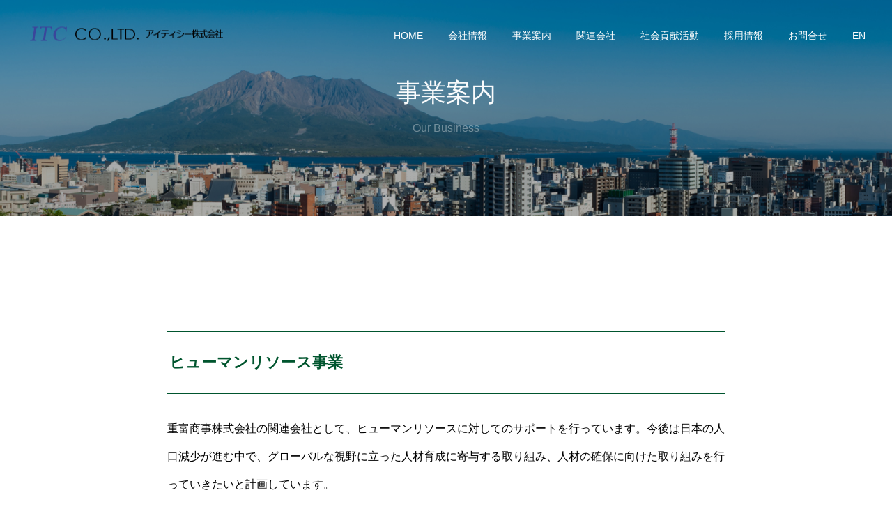

--- FILE ---
content_type: text/html; charset=UTF-8
request_url: https://itckk.jp/service/
body_size: 41563
content:
<!DOCTYPE html>
<html class="pc" lang="ja"
	prefix="og: https://ogp.me/ns#" >
<head>
<meta charset="UTF-8">
<!--[if IE]><meta http-equiv="X-UA-Compatible" content="IE=edge"><![endif]-->
<meta name="viewport" content="width=device-width">
<meta name="format-detection" content="telephone=no">

<meta name="description" content="鹿児島市のアイティシー株式会社は、世の中の変化を敏感に見極め、柔軟に対応し、事業環境の変化に対応できる企業を目指しています。">
<link rel="pingback" href="https://itckk.jp/xmlrpc.php">
<link rel="shortcut icon" href="https://itckk.jp/wp-content/uploads/2021/06/favicon.png">

		<!-- All in One SEO 4.1.5.3 -->
		<title>事業案内 - ITC CO.,LTD.アイティシー株式会社</title>
		<meta name="description" content="アイティシー株式会社は重富商事株式会社の関連会社として、ヒューマンリソースに対してのサポートを行っています。そのほかアセットマネジメント事業、コンサルティング事業、再生可能エネルギー事業も行っています。" />
		<meta name="robots" content="max-image-preview:large" />
		<link rel="canonical" href="https://itckk.jp/service/" />
		<meta property="og:locale" content="ja_JP" />
		<meta property="og:site_name" content="ITC CO.,LTD.アイティシー株式会社 - 鹿児島市のアイティシー株式会社は、世の中の変化を敏感に見極め、柔軟に対応し、事業環境の変化に対応できる企業を目指しています。" />
		<meta property="og:type" content="article" />
		<meta property="og:title" content="事業案内 - ITC CO.,LTD.アイティシー株式会社" />
		<meta property="og:description" content="アイティシー株式会社は重富商事株式会社の関連会社として、ヒューマンリソースに対してのサポートを行っています。そのほかアセットマネジメント事業、コンサルティング事業、再生可能エネルギー事業も行っています。" />
		<meta property="og:url" content="https://itckk.jp/service/" />
		<meta property="article:published_time" content="2021-02-25T09:11:53+00:00" />
		<meta property="article:modified_time" content="2021-03-22T01:16:45+00:00" />
		<meta name="twitter:card" content="summary" />
		<meta name="twitter:domain" content="itckk.jp" />
		<meta name="twitter:title" content="事業案内 - ITC CO.,LTD.アイティシー株式会社" />
		<meta name="twitter:description" content="アイティシー株式会社は重富商事株式会社の関連会社として、ヒューマンリソースに対してのサポートを行っています。そのほかアセットマネジメント事業、コンサルティング事業、再生可能エネルギー事業も行っています。" />
		<script type="application/ld+json" class="aioseo-schema">
			{"@context":"https:\/\/schema.org","@graph":[{"@type":"WebSite","@id":"https:\/\/itckk.jp\/#website","url":"https:\/\/itckk.jp\/","name":"ITC CO.,LTD.\u30a2\u30a4\u30c6\u30a3\u30b7\u30fc\u682a\u5f0f\u4f1a\u793e","description":"\u9e7f\u5150\u5cf6\u5e02\u306e\u30a2\u30a4\u30c6\u30a3\u30b7\u30fc\u682a\u5f0f\u4f1a\u793e\u306f\u3001\u4e16\u306e\u4e2d\u306e\u5909\u5316\u3092\u654f\u611f\u306b\u898b\u6975\u3081\u3001\u67d4\u8edf\u306b\u5bfe\u5fdc\u3057\u3001\u4e8b\u696d\u74b0\u5883\u306e\u5909\u5316\u306b\u5bfe\u5fdc\u3067\u304d\u308b\u4f01\u696d\u3092\u76ee\u6307\u3057\u3066\u3044\u307e\u3059\u3002","inLanguage":"ja","publisher":{"@id":"https:\/\/itckk.jp\/#organization"}},{"@type":"Organization","@id":"https:\/\/itckk.jp\/#organization","name":"ITC CO.,LTD.\u30a2\u30a4\u30c6\u30a3\u30b7\u30fc\u682a\u5f0f\u4f1a\u793e","url":"https:\/\/itckk.jp\/","logo":{"@type":"ImageObject","@id":"https:\/\/itckk.jp\/#organizationLogo","url":"https:\/\/itckk.jp\/wp-content\/uploads\/2021\/02\/rogo.png?1616374618"},"image":{"@id":"https:\/\/itckk.jp\/#organizationLogo"}},{"@type":"BreadcrumbList","@id":"https:\/\/itckk.jp\/service\/#breadcrumblist","itemListElement":[{"@type":"ListItem","@id":"https:\/\/itckk.jp\/#listItem","position":1,"item":{"@type":"WebPage","@id":"https:\/\/itckk.jp\/","name":"\u30db\u30fc\u30e0","description":"\u9e7f\u5150\u5cf6\u5e02\u306e\u30a2\u30a4\u30c6\u30a3\u30b7\u30fc\u682a\u5f0f\u4f1a\u793e\u306f\u3001\u4e16\u306e\u4e2d\u306e\u5909\u5316\u3092\u654f\u611f\u306b\u898b\u6975\u3081\u3001\u67d4\u8edf\u306b\u5bfe\u5fdc\u3057\u3001\u4e8b\u696d\u74b0\u5883\u306e\u5909\u5316\u306b\u5bfe\u5fdc\u3067\u304d\u308b\u4f01\u696d\u3092\u76ee\u6307\u3057\u3066\u3044\u307e\u3059\u3002","url":"https:\/\/itckk.jp\/"},"nextItem":"https:\/\/itckk.jp\/service\/#listItem"},{"@type":"ListItem","@id":"https:\/\/itckk.jp\/service\/#listItem","position":2,"item":{"@type":"WebPage","@id":"https:\/\/itckk.jp\/service\/","name":"\u4e8b\u696d\u6848\u5185","description":"\u30a2\u30a4\u30c6\u30a3\u30b7\u30fc\u682a\u5f0f\u4f1a\u793e\u306f\u91cd\u5bcc\u5546\u4e8b\u682a\u5f0f\u4f1a\u793e\u306e\u95a2\u9023\u4f1a\u793e\u3068\u3057\u3066\u3001\u30d2\u30e5\u30fc\u30de\u30f3\u30ea\u30bd\u30fc\u30b9\u306b\u5bfe\u3057\u3066\u306e\u30b5\u30dd\u30fc\u30c8\u3092\u884c\u3063\u3066\u3044\u307e\u3059\u3002\u305d\u306e\u307b\u304b\u30a2\u30bb\u30c3\u30c8\u30de\u30cd\u30b8\u30e1\u30f3\u30c8\u4e8b\u696d\u3001\u30b3\u30f3\u30b5\u30eb\u30c6\u30a3\u30f3\u30b0\u4e8b\u696d\u3001\u518d\u751f\u53ef\u80fd\u30a8\u30cd\u30eb\u30ae\u30fc\u4e8b\u696d\u3082\u884c\u3063\u3066\u3044\u307e\u3059\u3002","url":"https:\/\/itckk.jp\/service\/"},"previousItem":"https:\/\/itckk.jp\/#listItem"}]},{"@type":"WebPage","@id":"https:\/\/itckk.jp\/service\/#webpage","url":"https:\/\/itckk.jp\/service\/","name":"\u4e8b\u696d\u6848\u5185 - ITC CO.,LTD.\u30a2\u30a4\u30c6\u30a3\u30b7\u30fc\u682a\u5f0f\u4f1a\u793e","description":"\u30a2\u30a4\u30c6\u30a3\u30b7\u30fc\u682a\u5f0f\u4f1a\u793e\u306f\u91cd\u5bcc\u5546\u4e8b\u682a\u5f0f\u4f1a\u793e\u306e\u95a2\u9023\u4f1a\u793e\u3068\u3057\u3066\u3001\u30d2\u30e5\u30fc\u30de\u30f3\u30ea\u30bd\u30fc\u30b9\u306b\u5bfe\u3057\u3066\u306e\u30b5\u30dd\u30fc\u30c8\u3092\u884c\u3063\u3066\u3044\u307e\u3059\u3002\u305d\u306e\u307b\u304b\u30a2\u30bb\u30c3\u30c8\u30de\u30cd\u30b8\u30e1\u30f3\u30c8\u4e8b\u696d\u3001\u30b3\u30f3\u30b5\u30eb\u30c6\u30a3\u30f3\u30b0\u4e8b\u696d\u3001\u518d\u751f\u53ef\u80fd\u30a8\u30cd\u30eb\u30ae\u30fc\u4e8b\u696d\u3082\u884c\u3063\u3066\u3044\u307e\u3059\u3002","inLanguage":"ja","isPartOf":{"@id":"https:\/\/itckk.jp\/#website"},"breadcrumb":{"@id":"https:\/\/itckk.jp\/service\/#breadcrumblist"},"datePublished":"2021-02-25T09:11:53+09:00","dateModified":"2021-03-22T01:16:45+09:00"}]}
		</script>
		<!-- All in One SEO -->

<link rel='dns-prefetch' href='//www.google.com' />
<link rel='dns-prefetch' href='//s.w.org' />
<link rel="alternate" type="application/rss+xml" title="ITC CO.,LTD.アイティシー株式会社 &raquo; フィード" href="https://itckk.jp/feed/" />
<link rel="alternate" type="application/rss+xml" title="ITC CO.,LTD.アイティシー株式会社 &raquo; コメントフィード" href="https://itckk.jp/comments/feed/" />
		<script type="text/javascript">
			window._wpemojiSettings = {"baseUrl":"https:\/\/s.w.org\/images\/core\/emoji\/13.1.0\/72x72\/","ext":".png","svgUrl":"https:\/\/s.w.org\/images\/core\/emoji\/13.1.0\/svg\/","svgExt":".svg","source":{"concatemoji":"https:\/\/itckk.jp\/wp-includes\/js\/wp-emoji-release.min.js?ver=5.8.12"}};
			!function(e,a,t){var n,r,o,i=a.createElement("canvas"),p=i.getContext&&i.getContext("2d");function s(e,t){var a=String.fromCharCode;p.clearRect(0,0,i.width,i.height),p.fillText(a.apply(this,e),0,0);e=i.toDataURL();return p.clearRect(0,0,i.width,i.height),p.fillText(a.apply(this,t),0,0),e===i.toDataURL()}function c(e){var t=a.createElement("script");t.src=e,t.defer=t.type="text/javascript",a.getElementsByTagName("head")[0].appendChild(t)}for(o=Array("flag","emoji"),t.supports={everything:!0,everythingExceptFlag:!0},r=0;r<o.length;r++)t.supports[o[r]]=function(e){if(!p||!p.fillText)return!1;switch(p.textBaseline="top",p.font="600 32px Arial",e){case"flag":return s([127987,65039,8205,9895,65039],[127987,65039,8203,9895,65039])?!1:!s([55356,56826,55356,56819],[55356,56826,8203,55356,56819])&&!s([55356,57332,56128,56423,56128,56418,56128,56421,56128,56430,56128,56423,56128,56447],[55356,57332,8203,56128,56423,8203,56128,56418,8203,56128,56421,8203,56128,56430,8203,56128,56423,8203,56128,56447]);case"emoji":return!s([10084,65039,8205,55357,56613],[10084,65039,8203,55357,56613])}return!1}(o[r]),t.supports.everything=t.supports.everything&&t.supports[o[r]],"flag"!==o[r]&&(t.supports.everythingExceptFlag=t.supports.everythingExceptFlag&&t.supports[o[r]]);t.supports.everythingExceptFlag=t.supports.everythingExceptFlag&&!t.supports.flag,t.DOMReady=!1,t.readyCallback=function(){t.DOMReady=!0},t.supports.everything||(n=function(){t.readyCallback()},a.addEventListener?(a.addEventListener("DOMContentLoaded",n,!1),e.addEventListener("load",n,!1)):(e.attachEvent("onload",n),a.attachEvent("onreadystatechange",function(){"complete"===a.readyState&&t.readyCallback()})),(n=t.source||{}).concatemoji?c(n.concatemoji):n.wpemoji&&n.twemoji&&(c(n.twemoji),c(n.wpemoji)))}(window,document,window._wpemojiSettings);
		</script>
		<style type="text/css">
img.wp-smiley,
img.emoji {
	display: inline !important;
	border: none !important;
	box-shadow: none !important;
	height: 1em !important;
	width: 1em !important;
	margin: 0 .07em !important;
	vertical-align: -0.1em !important;
	background: none !important;
	padding: 0 !important;
}
</style>
	<link rel='stylesheet' id='style-css'  href='https://itckk.jp/wp-content/themes/fake_tcd074/style.css?ver=1.9.1' type='text/css' media='all' />
<link rel='stylesheet' id='wp-block-library-css'  href='https://itckk.jp/wp-includes/css/dist/block-library/style.min.css?ver=5.8.12' type='text/css' media='all' />
<link rel='stylesheet' id='contact-form-7-css'  href='https://itckk.jp/wp-content/plugins/contact-form-7/includes/css/styles.css?ver=5.5.3' type='text/css' media='all' />
<script type='text/javascript' src='https://itckk.jp/wp-includes/js/jquery/jquery.min.js?ver=3.6.0' id='jquery-core-js'></script>
<script type='text/javascript' src='https://itckk.jp/wp-includes/js/jquery/jquery-migrate.min.js?ver=3.3.2' id='jquery-migrate-js'></script>
<link rel="https://api.w.org/" href="https://itckk.jp/wp-json/" /><link rel="alternate" type="application/json" href="https://itckk.jp/wp-json/wp/v2/pages/21" /><link rel='shortlink' href='https://itckk.jp/?p=21' />
<link rel="alternate" type="application/json+oembed" href="https://itckk.jp/wp-json/oembed/1.0/embed?url=https%3A%2F%2Fitckk.jp%2Fservice%2F" />
<link rel="alternate" type="text/xml+oembed" href="https://itckk.jp/wp-json/oembed/1.0/embed?url=https%3A%2F%2Fitckk.jp%2Fservice%2F&#038;format=xml" />

<link rel="stylesheet" href="https://itckk.jp/wp-content/themes/fake_tcd074/css/design-plus.css?ver=1.9.1">
<link rel="stylesheet" href="https://itckk.jp/wp-content/themes/fake_tcd074/css/sns-botton.css?ver=1.9.1">
<link rel="stylesheet" media="screen and (max-width:1050px)" href="https://itckk.jp/wp-content/themes/fake_tcd074/css/responsive.css?ver=1.9.1">
<link rel="stylesheet" media="screen and (max-width:1050px)" href="https://itckk.jp/wp-content/themes/fake_tcd074/css/footer-bar.css?ver=1.9.1">

<script src="https://itckk.jp/wp-content/themes/fake_tcd074/js/jquery.easing.1.4.js?ver=1.9.1"></script>
<script src="https://itckk.jp/wp-content/themes/fake_tcd074/js/jscript.js?ver=1.9.1"></script>
<script src="https://itckk.jp/wp-content/themes/fake_tcd074/js/comment.js?ver=1.9.1"></script>

<link rel="stylesheet" href="https://itckk.jp/wp-content/themes/fake_tcd074/js/simplebar.css?ver=1.9.1">
<script src="https://itckk.jp/wp-content/themes/fake_tcd074/js/simplebar.min.js?ver=1.9.1"></script>


<script src="https://itckk.jp/wp-content/themes/fake_tcd074/js/header_fix.js?ver=1.9.1"></script>

<style type="text/css">

body, input, textarea { font-family: "Hiragino Sans", "ヒラギノ角ゴ ProN", "Hiragino Kaku Gothic ProN", "游ゴシック", YuGothic, "メイリオ", Meiryo, sans-serif; }

.rich_font, .p-vertical { font-family: "Times New Roman" , "游明朝" , "Yu Mincho" , "游明朝体" , "YuMincho" , "ヒラギノ明朝 Pro W3" , "Hiragino Mincho Pro" , "HiraMinProN-W3" , "HGS明朝E" , "ＭＳ Ｐ明朝" , "MS PMincho" , serif; font-weight:500; }

.rich_font_type1 { font-family: Arial, "Hiragino Kaku Gothic ProN", "ヒラギノ角ゴ ProN W3", "メイリオ", Meiryo, sans-serif; }
.rich_font_type2 { font-family: "Hiragino Sans", "ヒラギノ角ゴ ProN", "Hiragino Kaku Gothic ProN", "游ゴシック", YuGothic, "メイリオ", Meiryo, sans-serif; font-weight:500; }
.rich_font_type3 { font-family: "Times New Roman" , "游明朝" , "Yu Mincho" , "游明朝体" , "YuMincho" , "ヒラギノ明朝 Pro W3" , "Hiragino Mincho Pro" , "HiraMinProN-W3" , "HGS明朝E" , "ＭＳ Ｐ明朝" , "MS PMincho" , serif; font-weight:500; }


#header, #header a, #menu_button:before { color:#ffffff; }
#header a:hover, #menu_button:hover:before { color:rgba(0,0,0,0.9); }
#header.active, .header_fix #header, .header_fix_mobile #header {
  color:#ffffff;
  background:rgba(0,85,46,1);
}
#header.active a, .header_fix #header a, .header_fix_mobile #header a, .header_fix_mobile #menu_button:before { color:#ffffff; }
#header.active a:hover, .header_fix #header a:hover, .header_fix_mobile #header a:hover, .header_fix_mobile #menu_button:hover:before { color:#999999; }
@media screen and (max-width:1050px) {
  #header {
    color:#ffffff;
    background:rgba(0,85,46,1);
  }
  #header a, #menu_button:before { color:#ffffff; }
  #header a:hover, #menu_button:hover:before { color:#999999; }
}

#global_menu > ul > li > a { color:#ffffff; }
#global_menu > ul > li > a:hover { color:rgba(0,0,0,0.9); }
#global_menu > ul > li a.active, #global_menu > ul > li.active_button > a { color:#999999; }
#global_menu ul ul a { color:#FFFFFF !important; background:#00552e; }
#global_menu ul ul a:hover { background:#31751d; }

#drawer_menu { background:#222222; }
#mobile_menu a { color:#ffffff; background:#222222; border-bottom:1px solid #444444; }
#mobile_menu li li a { background:#333333; }
#mobile_menu a:hover, #drawer_menu .close_button:hover, #mobile_menu .child_menu_button:hover { color:#ffffff; background:#31751d; }

.megamenu_blog_list { background:#000000; }
.megamenu_blog_list_inner { border-color:rgba(255,255,255,0.3); }
.megamenu_blog_list .menu_area a, .megamenu_blog_list .menu_area a:hover, .megamenu_blog_list .menu_area li.active a, .megamenu_blog_list .post_list li .title { color:#ffffff !important; }
.megamenu_blog_list .menu_area a:hover, .megamenu_blog_list .menu_area li.active a, .megamenu_blog_list .post_list { background:#333333; }
.megamenu_blog_list .post_list li .overlay {
  background: -webkit-linear-gradient(top, transparent, rgba(0,0,0,0.5));
  background: linear-gradient(to bottom, transparent, rgba(0,0,0,0.5));
}
#footer_banner .item1 a { color:#ffffff !important; }
#footer_banner .item1 .title { font-size:24px; }
#footer_banner .item1 .desc { font-size:14px; }
#footer_banner .item1 .overlay { background:rgba(0,0,0,0.3); }
@media screen and (max-width:650px) {
  #footer_banner .item1 .title { font-size:20px; }
  #footer_banner .item1 .desc { font-size:12px; }
}
#footer_banner .item2 a { color:#ffffff !important; }
#footer_banner .item2 .title { font-size:24px; }
#footer_banner .item2 .desc { font-size:14px; }
#footer_banner .item2 .overlay { background:rgba(221,181,119,0.3); }
@media screen and (max-width:650px) {
  #footer_banner .item2 .title { font-size:20px; }
  #footer_banner .item2 .desc { font-size:12px; }
}
#footer_banner .item3 a { color:#ffffff !important; }
#footer_banner .item3 .title { font-size:24px; }
#footer_banner .item3 .desc { font-size:14px; }
#footer_banner .item3 .overlay { background:rgba(94,132,78,0.3); }
@media screen and (max-width:650px) {
  #footer_banner .item3 .title { font-size:20px; }
  #footer_banner .item3 .desc { font-size:12px; }
}
#footer_banner .item4 a { color:#ffffff !important; }
#footer_banner .item4 .title { font-size:24px; }
#footer_banner .item4 .desc { font-size:14px; }
#footer_banner .item4 .overlay { background:rgba(30,116,191,0.3); }
@media screen and (max-width:650px) {
  #footer_banner .item4 .title { font-size:20px; }
  #footer_banner .item4 .desc { font-size:12px; }
}
.work_list .item .title { font-size:16px; }
.work_list .category {
  font-size:14px; color:#ffffff;
  background: -webkit-linear-gradient(top, transparent, rgba(0,0,0,0.7));
  background: linear-gradient(to bottom, transparent, rgba(0,0,0,0.7));
}
@media screen and (max-width:650px) {
  .work_list .item .title { font-size:14px; }
  .work_list .category { font-size:12px; }
}
#page_header .catch { font-size:36px; }
#page_header .desc { font-size:16px; }
body.page .post_content { font-size:16px; }
@media screen and (max-width:650px) {
  #page_header .catch { font-size:30px; }
  #page_header .desc { font-size:13px; }
  body.page .post_content { font-size:14px; }
}

.author_profile a.avatar img, .animate_image img, .animate_background .image {
  width:100%; height:auto;
  -webkit-transition: transform  0.75s ease;
  transition: transform  0.75s ease;
}
.author_profile a.avatar:hover img, .animate_image:hover img, .animate_background:hover .image {
  -webkit-transform: scale(1.2);
  transform: scale(1.2);
}




a { color:#000; }

#comment_headline, .tcd_category_list a:hover, .tcd_category_list .child_menu_button:hover, .side_headline, #faq_category li a:hover, #faq_category li.active a, #archive_service .bottom_area .sub_category li a:hover,
  #side_service_category_list a:hover, #side_service_category_list li.active > a, #side_faq_category_list a:hover, #side_faq_category_list li.active a, #side_staff_list a:hover, #side_staff_list li.active a, .cf_data_list li a:hover,
    #side_campaign_category_list a:hover, #side_campaign_category_list li.active a, #side_clinic_list a:hover, #side_clinic_list li.active a
{ color: #31751d; }

#index_slider .search_button:hover input, #return_top a, #comment_tab li a:hover, #comment_tab li.active a, #comment_header #comment_closed p, #submit_comment:hover, #cancel_comment_reply a:hover, #p_readmore .button:hover,
  #wp-calendar td a:hover, #p_readmore .button, .page_navi span.current, .page_navi a:hover, #post_pagination p, #post_pagination a:hover, .c-pw__btn:hover
{ background-color: #31751d; }

#guest_info input:focus, #comment_textarea textarea:focus, .c-pw__box-input:focus, .page_navi span.current, .page_navi a:hover, #post_pagination p, #post_pagination a:hover
{ border-color: #31751d; }

#comment_tab li.active a:after, #comment_header #comment_closed p:after
{ border-color:#31751d transparent transparent transparent; }


#footer a:hover, .cardlink_title a:hover, #related_post .item a:hover, .comment a:hover, .comment_form_wrapper a:hover,
  #bread_crumb a:hover, #bread_crumb li.home a:hover:after, .author_profile a:hover, .author_profile .author_link li a:hover:before, #post_meta_bottom a:hover,
    #recent_news a.link:hover, #recent_news .link:hover:after, #recent_news li a:hover .title, #searchform .submit_button:hover:before, .styled_post_list1 a:hover .title_area, .styled_post_list1 a:hover .date, .p-dropdown__title:hover:after, .p-dropdown__list li a:hover
{ color: #333333; }
#post_pagination a:hover, #p_readmore .button:hover, #return_top a:hover
{ background-color: #333333; }
.post_content a, .custom-html-widget a { color: #000000; }
.post_content a:hover, .custom-html-widget a:hover { color:#999999; }

#page_header{height: 310px;
}
.clearfix:after{
content:".";
display:block;
visibility:hidden;
height:0;
clear:both;
overflow:hidden;
font-size:0.1em;
line-height:0;
}
.clearfix{
zoom:1;
}
.wpcf7 .wpcf7-submit{
-webkit-transition: all .3s;
-webkit-box-sizing: border-box;
 box-sizing: border-box;
display: block;
position: relative;
width: 225px;
height: 48px;
margin: 30px auto 0;
border: none !important;
outline: none;
background-color: #00552e !important;
color: #fff;
font-size: 14px;
line-height: 1.5;
text-align: center;
text-decoration: none;
cursor: pointer;
transition: all .3s;
}
.recaptcha_policy {
padding: 0;
margin: 0;
text-align: center;
font-size: 11px !important;
color: #444 !important;
}
.recaptcha_policy a {
font-size: 11px !important;
color: #111 !important;
}
.grecaptcha-badge {
visibility: hidden;
 }
.top_access_tit{
font-family: "Times New Roman" , "游明朝" , "Yu Mincho" , "游明朝体" , "YuMincho" , "ヒラギノ明朝 Pro W3" , "Hiragino Mincho Pro" , "HiraMinProN-W3" , "HGS明朝E" , "ＭＳ Ｐ明朝" , "MS PMincho" , serif;
font-weight: 500;
font-size:30px;
text-align: center;
margin:100px auto 20px;
}
.access_info{
text-align:center;
font-size:16px;
margin:0 auto 10px;
line-height:2.0;
}
.map_box{
width:80%;
margin:10px auto 20px;
}
.map_box iframe{
width:100%;
height:450px;
border:none;
vertical-align:bottom;
}
.fs16{
font-size:16px;
}
.access_fs24{
font-size:24px;
}
.strg{
font-weight:bold;
}
.cntr{
text-align:center;
}
#consulting,#kanren1,#kanren2,#kanren3{
margin-top:-100px;
padding-top:100px;
}
/*------ responsive ------*/
@media only screen and (max-width:650px){
#page_header {
height: 180px;
}
.top_access_tit{
font-size:20px;
}
#consulting,#kanren1,#kanren2,#kanren3{
margin-top:0px;
padding-top:0px;
}
.map_box{
width:98%;
margin:10px auto 20px;
}
.map_box iframe{
width:100%;
height:450px;
border:none;
vertical-align:bottom;
}
.access_fs24{
font-size:20px;
}
}
</style>

<link rel="stylesheet" href="https://itckk.jp/wp-content/themes/fake_tcd074/pagebuilder/assets/css/pagebuilder.css?ver=1.4.6">
<style type="text/css">
.tcd-pb-row.row1 { max-width:1000px; margin-left:auto; margin-right:auto; margin-bottom:30px; background-color:#ffffff; }
.tcd-pb-row.row1 .tcd-pb-col.col1 { width:100%; }
.tcd-pb-row.row1 .tcd-pb-col.col1 .tcd-pb-widget.widget1 { margin-bottom:30px; }
@media only screen and (max-width:767px) {
  .tcd-pb-row.row1 { margin-bottom:30px; }
  .tcd-pb-row.row1 .tcd-pb-col.col1 .tcd-pb-widget.widget1 { margin-bottom:30px; }
}
.tcd-pb-row.row2 { max-width:1000px; margin-left:auto; margin-right:auto; margin-bottom:30px; background-color:#ffffff; }
.tcd-pb-row.row2 .tcd-pb-col.col1 { width:100%; }
.tcd-pb-row.row2 .tcd-pb-col.col1 .tcd-pb-widget.widget1 { margin-bottom:30px; }
@media only screen and (max-width:767px) {
  .tcd-pb-row.row2 { margin-bottom:30px; }
  .tcd-pb-row.row2 .tcd-pb-col.col1 .tcd-pb-widget.widget1 { margin-bottom:30px; }
}
.tcd-pb-row.row3 { max-width:1000px; margin-left:auto; margin-right:auto; margin-bottom:30px; background-color:#ffffff; }
.tcd-pb-row.row3 .tcd-pb-col.col1 { width:100%; }
.tcd-pb-row.row3 .tcd-pb-col.col1 .tcd-pb-widget.widget1 { margin-bottom:30px; }
@media only screen and (max-width:767px) {
  .tcd-pb-row.row3 { margin-bottom:30px; }
  .tcd-pb-row.row3 .tcd-pb-col.col1 .tcd-pb-widget.widget1 { margin-bottom:30px; }
}
.tcd-pb-row.row4 { max-width:1000px; margin-left:auto; margin-right:auto; margin-bottom:30px; background-color:#ffffff; }
.tcd-pb-row.row4 .tcd-pb-col.col1 { width:100%; }
.tcd-pb-row.row4 .tcd-pb-col.col1 .tcd-pb-widget.widget1 { margin-bottom:30px; }
@media only screen and (max-width:767px) {
  .tcd-pb-row.row4 { margin-bottom:30px; }
  .tcd-pb-row.row4 .tcd-pb-col.col1 .tcd-pb-widget.widget1 { margin-bottom:30px; }
}
</style>

</head>
<body id="body" class="page-template-default page page-id-21 use_header_fix">


<div id="container">

 <header id="header" class="animate_pc">

  <div id="header_logo">
   
<h2 class="logo">
 <a href="https://itckk.jp/" title="ITC CO.,LTD.アイティシー株式会社">
    <img class="pc_logo_image type1" src="https://itckk.jp/wp-content/uploads/2021/06/head_rogo.png?1770120531" alt="ITC CO.,LTD.アイティシー株式会社" title="ITC CO.,LTD.アイティシー株式会社" width="280" height="35" />
  <img class="pc_logo_image type2" src="https://itckk.jp/wp-content/uploads/2021/06/rogo_head_w.png?1770120531" alt="ITC CO.,LTD.アイティシー株式会社" title="ITC CO.,LTD.アイティシー株式会社" width="280" height="35" />
      <img class="mobile_logo_image" src="https://itckk.jp/wp-content/uploads/2021/06/rogo_head_w_sp.png?1770120531" alt="ITC CO.,LTD.アイティシー株式会社" title="ITC CO.,LTD.アイティシー株式会社" width="242" height="30" />
   </a>
</h2>

             </div>

    <a href="#" id="menu_button"><span>メニュー</span></a>
  
    <nav id="global_menu">
   <ul id="menu-%e3%82%b0%e3%83%ad%e3%83%bc%e3%83%90%e3%83%ab%e3%83%a1%e3%83%8b%e3%83%a5%e3%83%bc" class="menu"><li id="menu-item-40" class="menu-item menu-item-type-post_type menu-item-object-page menu-item-home menu-item-40"><a href="https://itckk.jp/">HOME</a></li>
<li id="menu-item-44" class="menu-item menu-item-type-post_type menu-item-object-page menu-item-44"><a href="https://itckk.jp/about/">会社情報</a></li>
<li id="menu-item-43" class="menu-item menu-item-type-post_type menu-item-object-page current-menu-item page_item page-item-21 current_page_item menu-item-43"><a href="https://itckk.jp/service/" aria-current="page">事業案内</a></li>
<li id="menu-item-46" class="menu-item menu-item-type-post_type menu-item-object-page menu-item-46"><a href="https://itckk.jp/group/">関連会社</a></li>
<li id="menu-item-223" class="menu-item menu-item-type-post_type menu-item-object-page menu-item-223"><a href="https://itckk.jp/katsudo/">社会貢献活動</a></li>
<li id="menu-item-45" class="menu-item menu-item-type-post_type menu-item-object-page menu-item-45"><a href="https://itckk.jp/recruit/">採用情報</a></li>
<li id="menu-item-42" class="menu-item menu-item-type-post_type menu-item-object-page menu-item-42"><a href="https://itckk.jp/contact/">お問合せ</a></li>
<li id="menu-item-309" class="menu-item menu-item-type-custom menu-item-object-custom menu-item-309"><a href="/en">EN</a></li>
</ul>  </nav>
  
  
 </header>

 

<div id="page_header" style="background:#666666">
 <div id="page_header_inner">
  <div id="page_header_catch" style="color:#ffffff;">
   <h1 class="catch rich_font animate_pc animate_mobile">事業案内</h1>
   <p class="desc animate_pc animate_mobile"><span>Our Business</span></p>  </div>
 </div>
 <div class="overlay" style="background:rgba(0,0,0,0.3);"></div> <div class="bg_image" data-parallax-image="https://itckk.jp/wp-content/uploads/2021/03/header_service.jpg" data-parallax-mobile-image="" data-parallax-speed="0"></div></div>

<div id="main_contents" class="clearfix">

 <div id="main_col" class="clearfix">

 
 <article id="article" class="clearfix">

    <div class="post_content clearfix">
   <div id="tcd-pb-wrap">
 <div class="tcd-pb-row row1">
  <div class="tcd-pb-row-inner clearfix">
   <div class="tcd-pb-col col1">
    <div class="tcd-pb-widget widget1 pb-widget-editor">
<h3 class="style3a" style="border-color: #00552e; color: #00552e; font-weight: bold;">ヒューマンリソース事業</h3>
<p>重富商事株式会社の関連会社として、ヒューマンリソースに対してのサポートを行っています。今後は日本の人口減少が進む中で、グローバルな視野に立った人材育成に寄与する取り組み、人材の確保に向けた取り組みを行っていきたいと計画しています。</p>
<p><img loading="lazy" class="aligncenter size-full wp-image-145" src="https://itckk.jp/wp-content/uploads/2021/03/service_04.jpg" alt="" width="800" height="359" srcset="https://itckk.jp/wp-content/uploads/2021/03/service_04.jpg 800w, https://itckk.jp/wp-content/uploads/2021/03/service_04-300x135.jpg 300w, https://itckk.jp/wp-content/uploads/2021/03/service_04-768x345.jpg 768w" sizes="(max-width: 800px) 100vw, 800px" /></p>
    </div>
   </div>
  </div>
 </div>
 <div class="tcd-pb-row row2">
  <div class="tcd-pb-row-inner clearfix">
   <div class="tcd-pb-col col1">
    <div class="tcd-pb-widget widget1 pb-widget-editor">
<h3 class="style3a" style="border-color: #00552e; color: #00552e; font-weight: bold;">アセットマネジメント事業</h3>
<p>地域に根差した多種多様な取引実績を基盤として、国内外問わず不動産の資産価値と収益性を高めるためのソフト面でのサポートを行っています。</p>
<p><img loading="lazy" src="https://itckk.jp/wp-content/uploads/2021/03/service_03-2.jpg" alt="" width="800" height="359" class="aligncenter size-full wp-image-225" srcset="https://itckk.jp/wp-content/uploads/2021/03/service_03-2.jpg 800w, https://itckk.jp/wp-content/uploads/2021/03/service_03-2-300x135.jpg 300w, https://itckk.jp/wp-content/uploads/2021/03/service_03-2-768x345.jpg 768w" sizes="(max-width: 800px) 100vw, 800px" /></p>
    </div>
   </div>
  </div>
 </div>
 <div class="tcd-pb-row row3">
  <div class="tcd-pb-row-inner clearfix">
   <div class="tcd-pb-col col1">
    <div class="tcd-pb-widget widget1 pb-widget-editor">
<div id="consulting">
<h3 class="style3a" style="border-color: #00552e; color: #00552e; font-weight: bold;">コンサルティング事業</h3>
<p><span class="strg" style="color:#00552e;">企業の海外進出をサポート</span><br />
これまで培ってきたノウハウと経験を活かし、国内外の投資物件に対するサポート及び企業の海外進出に関する情報提供やコンサルティングサービスを提供いたします。</p>
<ul>
<li>市場動向の分析</li>
<li>機能低下した不動産の再評価・再建</li>
<li>レポーティング</li>
<li>経営戦略の策定・実行支援</li>
<li>国内外の投資事業に関して、各分野に特化した弁護士や会計士などのプロフェッショナルの紹介</li>
<li>再生可能エネルギー事業への投資</li>
</ul>
<p><img loading="lazy" src="https://itckk.jp/wp-content/uploads/2021/03/service01.jpg" alt="" width="800" height="359" class="aligncenter size-full wp-image-213" srcset="https://itckk.jp/wp-content/uploads/2021/03/service01.jpg 800w, https://itckk.jp/wp-content/uploads/2021/03/service01-300x135.jpg 300w, https://itckk.jp/wp-content/uploads/2021/03/service01-768x345.jpg 768w" sizes="(max-width: 800px) 100vw, 800px" />
</div>
    </div>
   </div>
  </div>
 </div>
 <div class="tcd-pb-row row4">
  <div class="tcd-pb-row-inner clearfix">
   <div class="tcd-pb-col col1">
    <div class="tcd-pb-widget widget1 pb-widget-editor">
<h3 class="style3a" style="border-color: #00552e; color: #00552e; font-weight: bold;">再生可能エネルギー事業</h3>
<p><span class="strg" style="color: #00552e;">クリーンエネルギーへ地域資源を活かす</span><br />
重富商事株式会社と連携してCO2削減、脱炭素化を目指して、持続可能な生活ができる社会の実現に向けて事業を推進してまいります。</p>
<ul>
<li>産業用太陽光発電システムの設置、運用</li>
<li>風力発電システムの運用</li>
</ul>
<p><img loading="lazy" class="aligncenter size-full wp-image-205" src="https://itckk.jp/wp-content/uploads/2021/03/service_02-1.jpg" alt="" width="800" height="359" srcset="https://itckk.jp/wp-content/uploads/2021/03/service_02-1.jpg 800w, https://itckk.jp/wp-content/uploads/2021/03/service_02-1-300x135.jpg 300w, https://itckk.jp/wp-content/uploads/2021/03/service_02-1-768x345.jpg 768w" sizes="(max-width: 800px) 100vw, 800px" /></p>
    </div>
   </div>
  </div>
 </div>
</div>
  </div>

  
  </article><!-- END #article -->

 </div><!-- END #main_col -->

 
</div><!-- END #main_contents -->


 <footer id="footer">

  <div id="footer_inner">

      <div id="footer_banner" class="clearfix">
        <div class="item item1">
          <a class="link animate_background" href="https://itckk.jp/group#kanren1">
           <div class="caption">
              <h3 class="title rich_font">重富商事株式会社</h3>
                     <p class="desc">資産活用・運営・不動産投資事業・コンサルティング事業</p>
             </div>
            <div class="overlay"></div>
            <div class="image" style="background:url(https://itckk.jp/wp-content/uploads/2021/03/bnr_shigetomishoji.jpg) no-repeat center center; background-size:cover;"></div>
     </a>
    </div>
        <div class="item item2">
          <a class="link animate_background" href="https://itckk.jp/group#kanren2">
           <div class="caption">
              <h3 class="title rich_font">重富倶楽部</h3>
                     <p class="desc">古き良き日本の伝統を守る“重富の家”</p>
             </div>
            <div class="overlay"></div>
            <div class="image" style="background:url(https://itckk.jp/wp-content/uploads/2021/03/bnr_shigetomiclub.jpg) no-repeat center center; background-size:cover;"></div>
     </a>
    </div>
        <div class="item item3">
          <a class="link animate_background" href="https://itckk.jp/group#kanren3">
           <div class="caption">
              <h3 class="title rich_font">有限会社あいら産業</h3>
                     <p class="desc">資産価値を高める不動産管理</p>
             </div>
            <div class="overlay"></div>
            <div class="image" style="background:url(https://itckk.jp/wp-content/uploads/2021/03/bnr_airasangyo.jpg) no-repeat center center; background-size:cover;"></div>
     </a>
    </div>
        <div class="item item4">
          <a class="link animate_background" href="https://itckk.jp/katsudo/">
           <div class="caption">
              <h3 class="title rich_font">社会貢献活動</h3>
                     <p class="desc">一般社団法人重富環境保全倶楽部</p>
             </div>
            <div class="overlay"></div>
            <div class="image" style="background:url(https://itckk.jp/wp-content/uploads/2021/03/bnr_kankyohozen.jpg) no-repeat center center; background-size:cover;"></div>
     </a>
    </div>
       </div><!-- END #footer_banner -->
   
      <div id="footer_logo">
    
<h3 class="logo">
 <a href="https://itckk.jp/" title="ITC CO.,LTD.アイティシー株式会社">
    <img class="pc_logo_image" src="https://itckk.jp/wp-content/uploads/2021/06/head_rogo.png?1770120531" alt="ITC CO.,LTD.アイティシー株式会社" title="ITC CO.,LTD.アイティシー株式会社" width="280" height="35" />
      <img class="mobile_logo_image" src="https://itckk.jp/wp-content/uploads/2021/06/foot_rogo_sp.png?1770120531" alt="ITC CO.,LTD.アイティシー株式会社" title="ITC CO.,LTD.アイティシー株式会社" width="240" height="30" />
   </a>
</h3>

   </div>
   
      <div id="footer_information">
    <p>〒892-0824鹿児島県鹿児島市堀江町1-21<br />
TEL099-295-0338／FAX099-295-6338</p>
   </div>
   
      
  </div><!-- END #footer_inner -->

      <div id="footer_menu" class="footer_menu">
   <ul id="menu-%e3%83%95%e3%83%83%e3%82%bf%e3%83%bc%e3%83%a1%e3%83%8b%e3%83%a5%e3%83%bc" class="menu"><li id="menu-item-69" class="menu-item menu-item-type-post_type menu-item-object-page menu-item-home menu-item-69"><a href="https://itckk.jp/">HOME</a></li>
<li id="menu-item-72" class="menu-item menu-item-type-post_type menu-item-object-page menu-item-72"><a href="https://itckk.jp/about/">会社情報</a></li>
<li id="menu-item-71" class="menu-item menu-item-type-post_type menu-item-object-page current-menu-item page_item page-item-21 current_page_item menu-item-71"><a href="https://itckk.jp/service/" aria-current="page">事業案内</a></li>
<li id="menu-item-74" class="menu-item menu-item-type-post_type menu-item-object-page menu-item-74"><a href="https://itckk.jp/group/">関連会社</a></li>
<li id="menu-item-224" class="menu-item menu-item-type-post_type menu-item-object-page menu-item-224"><a href="https://itckk.jp/katsudo/">社会貢献活動</a></li>
<li id="menu-item-73" class="menu-item menu-item-type-post_type menu-item-object-page menu-item-73"><a href="https://itckk.jp/recruit/">採用情報</a></li>
<li id="menu-item-249" class="menu-item menu-item-type-post_type menu-item-object-page menu-item-249"><a href="https://itckk.jp/access/">アクセス</a></li>
<li id="menu-item-75" class="menu-item menu-item-type-taxonomy menu-item-object-category menu-item-75"><a href="https://itckk.jp/category/news/">お知らせ</a></li>
<li id="menu-item-70" class="menu-item menu-item-type-post_type menu-item-object-page menu-item-70"><a href="https://itckk.jp/contact/">お問合せ</a></li>
<li id="menu-item-76" class="menu-item menu-item-type-post_type menu-item-object-page menu-item-privacy-policy menu-item-76"><a href="https://itckk.jp/pr/">プライバシーポリシー</a></li>
</ul>  </div>
  
  <div id="return_top">
   <a href="#body"><span>PAGE TOP</span></a>
  </div>

  <p id="copyright" style="background:#00552e; color:#FFFFFF;">Copyright © ITC CO.,LTD All rights reserved.</p>

 </footer><!-- END #footer_bottom -->

 
</div><!-- #container -->

<div id="drawer_menu">
  <nav>
  <ul id="mobile_menu" class="menu"><li class="menu-item menu-item-type-post_type menu-item-object-page menu-item-home menu-item-40"><a href="https://itckk.jp/">HOME</a></li>
<li class="menu-item menu-item-type-post_type menu-item-object-page menu-item-44"><a href="https://itckk.jp/about/">会社情報</a></li>
<li class="menu-item menu-item-type-post_type menu-item-object-page current-menu-item page_item page-item-21 current_page_item menu-item-43"><a href="https://itckk.jp/service/" aria-current="page">事業案内</a></li>
<li class="menu-item menu-item-type-post_type menu-item-object-page menu-item-46"><a href="https://itckk.jp/group/">関連会社</a></li>
<li class="menu-item menu-item-type-post_type menu-item-object-page menu-item-223"><a href="https://itckk.jp/katsudo/">社会貢献活動</a></li>
<li class="menu-item menu-item-type-post_type menu-item-object-page menu-item-45"><a href="https://itckk.jp/recruit/">採用情報</a></li>
<li class="menu-item menu-item-type-post_type menu-item-object-page menu-item-42"><a href="https://itckk.jp/contact/">お問合せ</a></li>
<li class="menu-item menu-item-type-custom menu-item-object-custom menu-item-309"><a href="/en">EN</a></li>
</ul> </nav>
  <div id="mobile_banner">
   </div><!-- END #header_mobile_banner -->
</div>

<script>
jQuery(document).ready(function($){

    $('#tab_button_list').addClass('animate');

  var mqls = [
    window.matchMedia("(min-width: 1051px)"),
    window.matchMedia("(max-width: 651px)")
  ]
  function mediaqueryresponse(mql){
    if (mqls[0].matches){ // over 1051px
      if( $(body).hasClass('header_fix') ) {
        $('.animate_pc').each(function(){
          $(this).addClass('animate');
        });
      } else {
        $('.animate_pc').each(function(i){
          $(this).delay(i * 900).queue(function(next) {
            $(this).addClass('animate');
            next();
          });
        });
      }
          }
    if (mqls[1].matches){ // under 651px
      $('.animate_mobile').each(function(i){
        $(this).delay(i * 900).queue(function(next) {
          $(this).addClass('animate2');
          next();
        });
      });
          }
    if (!mqls[0].matches && !mqls[1].matches){ // between 652 ~ 1050
      $('.animate_pc').not('#header').each(function(i){
        $(this).delay(i * 900).queue(function(next) {
          $(this).addClass('animate');
          next();
        });
      });
          }
  }
  for (var i=0; i<mqls.length; i++){
    mediaqueryresponse(mqls[i])
    mqls[i].addListener(mediaqueryresponse)
  }


  
  
});
</script>


<script type='text/javascript' src='https://itckk.jp/wp-includes/js/comment-reply.min.js?ver=5.8.12' id='comment-reply-js'></script>
<script type='text/javascript' src='https://itckk.jp/wp-includes/js/dist/vendor/regenerator-runtime.min.js?ver=0.13.7' id='regenerator-runtime-js'></script>
<script type='text/javascript' src='https://itckk.jp/wp-includes/js/dist/vendor/wp-polyfill.min.js?ver=3.15.0' id='wp-polyfill-js'></script>
<script type='text/javascript' id='contact-form-7-js-extra'>
/* <![CDATA[ */
var wpcf7 = {"api":{"root":"https:\/\/itckk.jp\/wp-json\/","namespace":"contact-form-7\/v1"}};
/* ]]> */
</script>
<script type='text/javascript' src='https://itckk.jp/wp-content/plugins/contact-form-7/includes/js/index.js?ver=5.5.3' id='contact-form-7-js'></script>
<script type='text/javascript' src='https://www.google.com/recaptcha/api.js?render=6Lf7vWwaAAAAAEkS64Vny6U8AUD1W9RvDhIFTVof&#038;ver=3.0' id='google-recaptcha-js'></script>
<script type='text/javascript' id='wpcf7-recaptcha-js-extra'>
/* <![CDATA[ */
var wpcf7_recaptcha = {"sitekey":"6Lf7vWwaAAAAAEkS64Vny6U8AUD1W9RvDhIFTVof","actions":{"homepage":"homepage","contactform":"contactform"}};
/* ]]> */
</script>
<script type='text/javascript' src='https://itckk.jp/wp-content/plugins/contact-form-7/modules/recaptcha/index.js?ver=5.5.3' id='wpcf7-recaptcha-js'></script>
<script type='text/javascript' src='https://itckk.jp/wp-includes/js/wp-embed.min.js?ver=5.8.12' id='wp-embed-js'></script>
<script src="https://itckk.jp/wp-content/themes/fake_tcd074/js/parallax.js?ver=1.9.1"></script>
</body>
</html>

--- FILE ---
content_type: text/html; charset=utf-8
request_url: https://www.google.com/recaptcha/api2/anchor?ar=1&k=6Lf7vWwaAAAAAEkS64Vny6U8AUD1W9RvDhIFTVof&co=aHR0cHM6Ly9pdGNray5qcDo0NDM.&hl=en&v=N67nZn4AqZkNcbeMu4prBgzg&size=invisible&anchor-ms=20000&execute-ms=30000&cb=krn72c7wzraq
body_size: 48639
content:
<!DOCTYPE HTML><html dir="ltr" lang="en"><head><meta http-equiv="Content-Type" content="text/html; charset=UTF-8">
<meta http-equiv="X-UA-Compatible" content="IE=edge">
<title>reCAPTCHA</title>
<style type="text/css">
/* cyrillic-ext */
@font-face {
  font-family: 'Roboto';
  font-style: normal;
  font-weight: 400;
  font-stretch: 100%;
  src: url(//fonts.gstatic.com/s/roboto/v48/KFO7CnqEu92Fr1ME7kSn66aGLdTylUAMa3GUBHMdazTgWw.woff2) format('woff2');
  unicode-range: U+0460-052F, U+1C80-1C8A, U+20B4, U+2DE0-2DFF, U+A640-A69F, U+FE2E-FE2F;
}
/* cyrillic */
@font-face {
  font-family: 'Roboto';
  font-style: normal;
  font-weight: 400;
  font-stretch: 100%;
  src: url(//fonts.gstatic.com/s/roboto/v48/KFO7CnqEu92Fr1ME7kSn66aGLdTylUAMa3iUBHMdazTgWw.woff2) format('woff2');
  unicode-range: U+0301, U+0400-045F, U+0490-0491, U+04B0-04B1, U+2116;
}
/* greek-ext */
@font-face {
  font-family: 'Roboto';
  font-style: normal;
  font-weight: 400;
  font-stretch: 100%;
  src: url(//fonts.gstatic.com/s/roboto/v48/KFO7CnqEu92Fr1ME7kSn66aGLdTylUAMa3CUBHMdazTgWw.woff2) format('woff2');
  unicode-range: U+1F00-1FFF;
}
/* greek */
@font-face {
  font-family: 'Roboto';
  font-style: normal;
  font-weight: 400;
  font-stretch: 100%;
  src: url(//fonts.gstatic.com/s/roboto/v48/KFO7CnqEu92Fr1ME7kSn66aGLdTylUAMa3-UBHMdazTgWw.woff2) format('woff2');
  unicode-range: U+0370-0377, U+037A-037F, U+0384-038A, U+038C, U+038E-03A1, U+03A3-03FF;
}
/* math */
@font-face {
  font-family: 'Roboto';
  font-style: normal;
  font-weight: 400;
  font-stretch: 100%;
  src: url(//fonts.gstatic.com/s/roboto/v48/KFO7CnqEu92Fr1ME7kSn66aGLdTylUAMawCUBHMdazTgWw.woff2) format('woff2');
  unicode-range: U+0302-0303, U+0305, U+0307-0308, U+0310, U+0312, U+0315, U+031A, U+0326-0327, U+032C, U+032F-0330, U+0332-0333, U+0338, U+033A, U+0346, U+034D, U+0391-03A1, U+03A3-03A9, U+03B1-03C9, U+03D1, U+03D5-03D6, U+03F0-03F1, U+03F4-03F5, U+2016-2017, U+2034-2038, U+203C, U+2040, U+2043, U+2047, U+2050, U+2057, U+205F, U+2070-2071, U+2074-208E, U+2090-209C, U+20D0-20DC, U+20E1, U+20E5-20EF, U+2100-2112, U+2114-2115, U+2117-2121, U+2123-214F, U+2190, U+2192, U+2194-21AE, U+21B0-21E5, U+21F1-21F2, U+21F4-2211, U+2213-2214, U+2216-22FF, U+2308-230B, U+2310, U+2319, U+231C-2321, U+2336-237A, U+237C, U+2395, U+239B-23B7, U+23D0, U+23DC-23E1, U+2474-2475, U+25AF, U+25B3, U+25B7, U+25BD, U+25C1, U+25CA, U+25CC, U+25FB, U+266D-266F, U+27C0-27FF, U+2900-2AFF, U+2B0E-2B11, U+2B30-2B4C, U+2BFE, U+3030, U+FF5B, U+FF5D, U+1D400-1D7FF, U+1EE00-1EEFF;
}
/* symbols */
@font-face {
  font-family: 'Roboto';
  font-style: normal;
  font-weight: 400;
  font-stretch: 100%;
  src: url(//fonts.gstatic.com/s/roboto/v48/KFO7CnqEu92Fr1ME7kSn66aGLdTylUAMaxKUBHMdazTgWw.woff2) format('woff2');
  unicode-range: U+0001-000C, U+000E-001F, U+007F-009F, U+20DD-20E0, U+20E2-20E4, U+2150-218F, U+2190, U+2192, U+2194-2199, U+21AF, U+21E6-21F0, U+21F3, U+2218-2219, U+2299, U+22C4-22C6, U+2300-243F, U+2440-244A, U+2460-24FF, U+25A0-27BF, U+2800-28FF, U+2921-2922, U+2981, U+29BF, U+29EB, U+2B00-2BFF, U+4DC0-4DFF, U+FFF9-FFFB, U+10140-1018E, U+10190-1019C, U+101A0, U+101D0-101FD, U+102E0-102FB, U+10E60-10E7E, U+1D2C0-1D2D3, U+1D2E0-1D37F, U+1F000-1F0FF, U+1F100-1F1AD, U+1F1E6-1F1FF, U+1F30D-1F30F, U+1F315, U+1F31C, U+1F31E, U+1F320-1F32C, U+1F336, U+1F378, U+1F37D, U+1F382, U+1F393-1F39F, U+1F3A7-1F3A8, U+1F3AC-1F3AF, U+1F3C2, U+1F3C4-1F3C6, U+1F3CA-1F3CE, U+1F3D4-1F3E0, U+1F3ED, U+1F3F1-1F3F3, U+1F3F5-1F3F7, U+1F408, U+1F415, U+1F41F, U+1F426, U+1F43F, U+1F441-1F442, U+1F444, U+1F446-1F449, U+1F44C-1F44E, U+1F453, U+1F46A, U+1F47D, U+1F4A3, U+1F4B0, U+1F4B3, U+1F4B9, U+1F4BB, U+1F4BF, U+1F4C8-1F4CB, U+1F4D6, U+1F4DA, U+1F4DF, U+1F4E3-1F4E6, U+1F4EA-1F4ED, U+1F4F7, U+1F4F9-1F4FB, U+1F4FD-1F4FE, U+1F503, U+1F507-1F50B, U+1F50D, U+1F512-1F513, U+1F53E-1F54A, U+1F54F-1F5FA, U+1F610, U+1F650-1F67F, U+1F687, U+1F68D, U+1F691, U+1F694, U+1F698, U+1F6AD, U+1F6B2, U+1F6B9-1F6BA, U+1F6BC, U+1F6C6-1F6CF, U+1F6D3-1F6D7, U+1F6E0-1F6EA, U+1F6F0-1F6F3, U+1F6F7-1F6FC, U+1F700-1F7FF, U+1F800-1F80B, U+1F810-1F847, U+1F850-1F859, U+1F860-1F887, U+1F890-1F8AD, U+1F8B0-1F8BB, U+1F8C0-1F8C1, U+1F900-1F90B, U+1F93B, U+1F946, U+1F984, U+1F996, U+1F9E9, U+1FA00-1FA6F, U+1FA70-1FA7C, U+1FA80-1FA89, U+1FA8F-1FAC6, U+1FACE-1FADC, U+1FADF-1FAE9, U+1FAF0-1FAF8, U+1FB00-1FBFF;
}
/* vietnamese */
@font-face {
  font-family: 'Roboto';
  font-style: normal;
  font-weight: 400;
  font-stretch: 100%;
  src: url(//fonts.gstatic.com/s/roboto/v48/KFO7CnqEu92Fr1ME7kSn66aGLdTylUAMa3OUBHMdazTgWw.woff2) format('woff2');
  unicode-range: U+0102-0103, U+0110-0111, U+0128-0129, U+0168-0169, U+01A0-01A1, U+01AF-01B0, U+0300-0301, U+0303-0304, U+0308-0309, U+0323, U+0329, U+1EA0-1EF9, U+20AB;
}
/* latin-ext */
@font-face {
  font-family: 'Roboto';
  font-style: normal;
  font-weight: 400;
  font-stretch: 100%;
  src: url(//fonts.gstatic.com/s/roboto/v48/KFO7CnqEu92Fr1ME7kSn66aGLdTylUAMa3KUBHMdazTgWw.woff2) format('woff2');
  unicode-range: U+0100-02BA, U+02BD-02C5, U+02C7-02CC, U+02CE-02D7, U+02DD-02FF, U+0304, U+0308, U+0329, U+1D00-1DBF, U+1E00-1E9F, U+1EF2-1EFF, U+2020, U+20A0-20AB, U+20AD-20C0, U+2113, U+2C60-2C7F, U+A720-A7FF;
}
/* latin */
@font-face {
  font-family: 'Roboto';
  font-style: normal;
  font-weight: 400;
  font-stretch: 100%;
  src: url(//fonts.gstatic.com/s/roboto/v48/KFO7CnqEu92Fr1ME7kSn66aGLdTylUAMa3yUBHMdazQ.woff2) format('woff2');
  unicode-range: U+0000-00FF, U+0131, U+0152-0153, U+02BB-02BC, U+02C6, U+02DA, U+02DC, U+0304, U+0308, U+0329, U+2000-206F, U+20AC, U+2122, U+2191, U+2193, U+2212, U+2215, U+FEFF, U+FFFD;
}
/* cyrillic-ext */
@font-face {
  font-family: 'Roboto';
  font-style: normal;
  font-weight: 500;
  font-stretch: 100%;
  src: url(//fonts.gstatic.com/s/roboto/v48/KFO7CnqEu92Fr1ME7kSn66aGLdTylUAMa3GUBHMdazTgWw.woff2) format('woff2');
  unicode-range: U+0460-052F, U+1C80-1C8A, U+20B4, U+2DE0-2DFF, U+A640-A69F, U+FE2E-FE2F;
}
/* cyrillic */
@font-face {
  font-family: 'Roboto';
  font-style: normal;
  font-weight: 500;
  font-stretch: 100%;
  src: url(//fonts.gstatic.com/s/roboto/v48/KFO7CnqEu92Fr1ME7kSn66aGLdTylUAMa3iUBHMdazTgWw.woff2) format('woff2');
  unicode-range: U+0301, U+0400-045F, U+0490-0491, U+04B0-04B1, U+2116;
}
/* greek-ext */
@font-face {
  font-family: 'Roboto';
  font-style: normal;
  font-weight: 500;
  font-stretch: 100%;
  src: url(//fonts.gstatic.com/s/roboto/v48/KFO7CnqEu92Fr1ME7kSn66aGLdTylUAMa3CUBHMdazTgWw.woff2) format('woff2');
  unicode-range: U+1F00-1FFF;
}
/* greek */
@font-face {
  font-family: 'Roboto';
  font-style: normal;
  font-weight: 500;
  font-stretch: 100%;
  src: url(//fonts.gstatic.com/s/roboto/v48/KFO7CnqEu92Fr1ME7kSn66aGLdTylUAMa3-UBHMdazTgWw.woff2) format('woff2');
  unicode-range: U+0370-0377, U+037A-037F, U+0384-038A, U+038C, U+038E-03A1, U+03A3-03FF;
}
/* math */
@font-face {
  font-family: 'Roboto';
  font-style: normal;
  font-weight: 500;
  font-stretch: 100%;
  src: url(//fonts.gstatic.com/s/roboto/v48/KFO7CnqEu92Fr1ME7kSn66aGLdTylUAMawCUBHMdazTgWw.woff2) format('woff2');
  unicode-range: U+0302-0303, U+0305, U+0307-0308, U+0310, U+0312, U+0315, U+031A, U+0326-0327, U+032C, U+032F-0330, U+0332-0333, U+0338, U+033A, U+0346, U+034D, U+0391-03A1, U+03A3-03A9, U+03B1-03C9, U+03D1, U+03D5-03D6, U+03F0-03F1, U+03F4-03F5, U+2016-2017, U+2034-2038, U+203C, U+2040, U+2043, U+2047, U+2050, U+2057, U+205F, U+2070-2071, U+2074-208E, U+2090-209C, U+20D0-20DC, U+20E1, U+20E5-20EF, U+2100-2112, U+2114-2115, U+2117-2121, U+2123-214F, U+2190, U+2192, U+2194-21AE, U+21B0-21E5, U+21F1-21F2, U+21F4-2211, U+2213-2214, U+2216-22FF, U+2308-230B, U+2310, U+2319, U+231C-2321, U+2336-237A, U+237C, U+2395, U+239B-23B7, U+23D0, U+23DC-23E1, U+2474-2475, U+25AF, U+25B3, U+25B7, U+25BD, U+25C1, U+25CA, U+25CC, U+25FB, U+266D-266F, U+27C0-27FF, U+2900-2AFF, U+2B0E-2B11, U+2B30-2B4C, U+2BFE, U+3030, U+FF5B, U+FF5D, U+1D400-1D7FF, U+1EE00-1EEFF;
}
/* symbols */
@font-face {
  font-family: 'Roboto';
  font-style: normal;
  font-weight: 500;
  font-stretch: 100%;
  src: url(//fonts.gstatic.com/s/roboto/v48/KFO7CnqEu92Fr1ME7kSn66aGLdTylUAMaxKUBHMdazTgWw.woff2) format('woff2');
  unicode-range: U+0001-000C, U+000E-001F, U+007F-009F, U+20DD-20E0, U+20E2-20E4, U+2150-218F, U+2190, U+2192, U+2194-2199, U+21AF, U+21E6-21F0, U+21F3, U+2218-2219, U+2299, U+22C4-22C6, U+2300-243F, U+2440-244A, U+2460-24FF, U+25A0-27BF, U+2800-28FF, U+2921-2922, U+2981, U+29BF, U+29EB, U+2B00-2BFF, U+4DC0-4DFF, U+FFF9-FFFB, U+10140-1018E, U+10190-1019C, U+101A0, U+101D0-101FD, U+102E0-102FB, U+10E60-10E7E, U+1D2C0-1D2D3, U+1D2E0-1D37F, U+1F000-1F0FF, U+1F100-1F1AD, U+1F1E6-1F1FF, U+1F30D-1F30F, U+1F315, U+1F31C, U+1F31E, U+1F320-1F32C, U+1F336, U+1F378, U+1F37D, U+1F382, U+1F393-1F39F, U+1F3A7-1F3A8, U+1F3AC-1F3AF, U+1F3C2, U+1F3C4-1F3C6, U+1F3CA-1F3CE, U+1F3D4-1F3E0, U+1F3ED, U+1F3F1-1F3F3, U+1F3F5-1F3F7, U+1F408, U+1F415, U+1F41F, U+1F426, U+1F43F, U+1F441-1F442, U+1F444, U+1F446-1F449, U+1F44C-1F44E, U+1F453, U+1F46A, U+1F47D, U+1F4A3, U+1F4B0, U+1F4B3, U+1F4B9, U+1F4BB, U+1F4BF, U+1F4C8-1F4CB, U+1F4D6, U+1F4DA, U+1F4DF, U+1F4E3-1F4E6, U+1F4EA-1F4ED, U+1F4F7, U+1F4F9-1F4FB, U+1F4FD-1F4FE, U+1F503, U+1F507-1F50B, U+1F50D, U+1F512-1F513, U+1F53E-1F54A, U+1F54F-1F5FA, U+1F610, U+1F650-1F67F, U+1F687, U+1F68D, U+1F691, U+1F694, U+1F698, U+1F6AD, U+1F6B2, U+1F6B9-1F6BA, U+1F6BC, U+1F6C6-1F6CF, U+1F6D3-1F6D7, U+1F6E0-1F6EA, U+1F6F0-1F6F3, U+1F6F7-1F6FC, U+1F700-1F7FF, U+1F800-1F80B, U+1F810-1F847, U+1F850-1F859, U+1F860-1F887, U+1F890-1F8AD, U+1F8B0-1F8BB, U+1F8C0-1F8C1, U+1F900-1F90B, U+1F93B, U+1F946, U+1F984, U+1F996, U+1F9E9, U+1FA00-1FA6F, U+1FA70-1FA7C, U+1FA80-1FA89, U+1FA8F-1FAC6, U+1FACE-1FADC, U+1FADF-1FAE9, U+1FAF0-1FAF8, U+1FB00-1FBFF;
}
/* vietnamese */
@font-face {
  font-family: 'Roboto';
  font-style: normal;
  font-weight: 500;
  font-stretch: 100%;
  src: url(//fonts.gstatic.com/s/roboto/v48/KFO7CnqEu92Fr1ME7kSn66aGLdTylUAMa3OUBHMdazTgWw.woff2) format('woff2');
  unicode-range: U+0102-0103, U+0110-0111, U+0128-0129, U+0168-0169, U+01A0-01A1, U+01AF-01B0, U+0300-0301, U+0303-0304, U+0308-0309, U+0323, U+0329, U+1EA0-1EF9, U+20AB;
}
/* latin-ext */
@font-face {
  font-family: 'Roboto';
  font-style: normal;
  font-weight: 500;
  font-stretch: 100%;
  src: url(//fonts.gstatic.com/s/roboto/v48/KFO7CnqEu92Fr1ME7kSn66aGLdTylUAMa3KUBHMdazTgWw.woff2) format('woff2');
  unicode-range: U+0100-02BA, U+02BD-02C5, U+02C7-02CC, U+02CE-02D7, U+02DD-02FF, U+0304, U+0308, U+0329, U+1D00-1DBF, U+1E00-1E9F, U+1EF2-1EFF, U+2020, U+20A0-20AB, U+20AD-20C0, U+2113, U+2C60-2C7F, U+A720-A7FF;
}
/* latin */
@font-face {
  font-family: 'Roboto';
  font-style: normal;
  font-weight: 500;
  font-stretch: 100%;
  src: url(//fonts.gstatic.com/s/roboto/v48/KFO7CnqEu92Fr1ME7kSn66aGLdTylUAMa3yUBHMdazQ.woff2) format('woff2');
  unicode-range: U+0000-00FF, U+0131, U+0152-0153, U+02BB-02BC, U+02C6, U+02DA, U+02DC, U+0304, U+0308, U+0329, U+2000-206F, U+20AC, U+2122, U+2191, U+2193, U+2212, U+2215, U+FEFF, U+FFFD;
}
/* cyrillic-ext */
@font-face {
  font-family: 'Roboto';
  font-style: normal;
  font-weight: 900;
  font-stretch: 100%;
  src: url(//fonts.gstatic.com/s/roboto/v48/KFO7CnqEu92Fr1ME7kSn66aGLdTylUAMa3GUBHMdazTgWw.woff2) format('woff2');
  unicode-range: U+0460-052F, U+1C80-1C8A, U+20B4, U+2DE0-2DFF, U+A640-A69F, U+FE2E-FE2F;
}
/* cyrillic */
@font-face {
  font-family: 'Roboto';
  font-style: normal;
  font-weight: 900;
  font-stretch: 100%;
  src: url(//fonts.gstatic.com/s/roboto/v48/KFO7CnqEu92Fr1ME7kSn66aGLdTylUAMa3iUBHMdazTgWw.woff2) format('woff2');
  unicode-range: U+0301, U+0400-045F, U+0490-0491, U+04B0-04B1, U+2116;
}
/* greek-ext */
@font-face {
  font-family: 'Roboto';
  font-style: normal;
  font-weight: 900;
  font-stretch: 100%;
  src: url(//fonts.gstatic.com/s/roboto/v48/KFO7CnqEu92Fr1ME7kSn66aGLdTylUAMa3CUBHMdazTgWw.woff2) format('woff2');
  unicode-range: U+1F00-1FFF;
}
/* greek */
@font-face {
  font-family: 'Roboto';
  font-style: normal;
  font-weight: 900;
  font-stretch: 100%;
  src: url(//fonts.gstatic.com/s/roboto/v48/KFO7CnqEu92Fr1ME7kSn66aGLdTylUAMa3-UBHMdazTgWw.woff2) format('woff2');
  unicode-range: U+0370-0377, U+037A-037F, U+0384-038A, U+038C, U+038E-03A1, U+03A3-03FF;
}
/* math */
@font-face {
  font-family: 'Roboto';
  font-style: normal;
  font-weight: 900;
  font-stretch: 100%;
  src: url(//fonts.gstatic.com/s/roboto/v48/KFO7CnqEu92Fr1ME7kSn66aGLdTylUAMawCUBHMdazTgWw.woff2) format('woff2');
  unicode-range: U+0302-0303, U+0305, U+0307-0308, U+0310, U+0312, U+0315, U+031A, U+0326-0327, U+032C, U+032F-0330, U+0332-0333, U+0338, U+033A, U+0346, U+034D, U+0391-03A1, U+03A3-03A9, U+03B1-03C9, U+03D1, U+03D5-03D6, U+03F0-03F1, U+03F4-03F5, U+2016-2017, U+2034-2038, U+203C, U+2040, U+2043, U+2047, U+2050, U+2057, U+205F, U+2070-2071, U+2074-208E, U+2090-209C, U+20D0-20DC, U+20E1, U+20E5-20EF, U+2100-2112, U+2114-2115, U+2117-2121, U+2123-214F, U+2190, U+2192, U+2194-21AE, U+21B0-21E5, U+21F1-21F2, U+21F4-2211, U+2213-2214, U+2216-22FF, U+2308-230B, U+2310, U+2319, U+231C-2321, U+2336-237A, U+237C, U+2395, U+239B-23B7, U+23D0, U+23DC-23E1, U+2474-2475, U+25AF, U+25B3, U+25B7, U+25BD, U+25C1, U+25CA, U+25CC, U+25FB, U+266D-266F, U+27C0-27FF, U+2900-2AFF, U+2B0E-2B11, U+2B30-2B4C, U+2BFE, U+3030, U+FF5B, U+FF5D, U+1D400-1D7FF, U+1EE00-1EEFF;
}
/* symbols */
@font-face {
  font-family: 'Roboto';
  font-style: normal;
  font-weight: 900;
  font-stretch: 100%;
  src: url(//fonts.gstatic.com/s/roboto/v48/KFO7CnqEu92Fr1ME7kSn66aGLdTylUAMaxKUBHMdazTgWw.woff2) format('woff2');
  unicode-range: U+0001-000C, U+000E-001F, U+007F-009F, U+20DD-20E0, U+20E2-20E4, U+2150-218F, U+2190, U+2192, U+2194-2199, U+21AF, U+21E6-21F0, U+21F3, U+2218-2219, U+2299, U+22C4-22C6, U+2300-243F, U+2440-244A, U+2460-24FF, U+25A0-27BF, U+2800-28FF, U+2921-2922, U+2981, U+29BF, U+29EB, U+2B00-2BFF, U+4DC0-4DFF, U+FFF9-FFFB, U+10140-1018E, U+10190-1019C, U+101A0, U+101D0-101FD, U+102E0-102FB, U+10E60-10E7E, U+1D2C0-1D2D3, U+1D2E0-1D37F, U+1F000-1F0FF, U+1F100-1F1AD, U+1F1E6-1F1FF, U+1F30D-1F30F, U+1F315, U+1F31C, U+1F31E, U+1F320-1F32C, U+1F336, U+1F378, U+1F37D, U+1F382, U+1F393-1F39F, U+1F3A7-1F3A8, U+1F3AC-1F3AF, U+1F3C2, U+1F3C4-1F3C6, U+1F3CA-1F3CE, U+1F3D4-1F3E0, U+1F3ED, U+1F3F1-1F3F3, U+1F3F5-1F3F7, U+1F408, U+1F415, U+1F41F, U+1F426, U+1F43F, U+1F441-1F442, U+1F444, U+1F446-1F449, U+1F44C-1F44E, U+1F453, U+1F46A, U+1F47D, U+1F4A3, U+1F4B0, U+1F4B3, U+1F4B9, U+1F4BB, U+1F4BF, U+1F4C8-1F4CB, U+1F4D6, U+1F4DA, U+1F4DF, U+1F4E3-1F4E6, U+1F4EA-1F4ED, U+1F4F7, U+1F4F9-1F4FB, U+1F4FD-1F4FE, U+1F503, U+1F507-1F50B, U+1F50D, U+1F512-1F513, U+1F53E-1F54A, U+1F54F-1F5FA, U+1F610, U+1F650-1F67F, U+1F687, U+1F68D, U+1F691, U+1F694, U+1F698, U+1F6AD, U+1F6B2, U+1F6B9-1F6BA, U+1F6BC, U+1F6C6-1F6CF, U+1F6D3-1F6D7, U+1F6E0-1F6EA, U+1F6F0-1F6F3, U+1F6F7-1F6FC, U+1F700-1F7FF, U+1F800-1F80B, U+1F810-1F847, U+1F850-1F859, U+1F860-1F887, U+1F890-1F8AD, U+1F8B0-1F8BB, U+1F8C0-1F8C1, U+1F900-1F90B, U+1F93B, U+1F946, U+1F984, U+1F996, U+1F9E9, U+1FA00-1FA6F, U+1FA70-1FA7C, U+1FA80-1FA89, U+1FA8F-1FAC6, U+1FACE-1FADC, U+1FADF-1FAE9, U+1FAF0-1FAF8, U+1FB00-1FBFF;
}
/* vietnamese */
@font-face {
  font-family: 'Roboto';
  font-style: normal;
  font-weight: 900;
  font-stretch: 100%;
  src: url(//fonts.gstatic.com/s/roboto/v48/KFO7CnqEu92Fr1ME7kSn66aGLdTylUAMa3OUBHMdazTgWw.woff2) format('woff2');
  unicode-range: U+0102-0103, U+0110-0111, U+0128-0129, U+0168-0169, U+01A0-01A1, U+01AF-01B0, U+0300-0301, U+0303-0304, U+0308-0309, U+0323, U+0329, U+1EA0-1EF9, U+20AB;
}
/* latin-ext */
@font-face {
  font-family: 'Roboto';
  font-style: normal;
  font-weight: 900;
  font-stretch: 100%;
  src: url(//fonts.gstatic.com/s/roboto/v48/KFO7CnqEu92Fr1ME7kSn66aGLdTylUAMa3KUBHMdazTgWw.woff2) format('woff2');
  unicode-range: U+0100-02BA, U+02BD-02C5, U+02C7-02CC, U+02CE-02D7, U+02DD-02FF, U+0304, U+0308, U+0329, U+1D00-1DBF, U+1E00-1E9F, U+1EF2-1EFF, U+2020, U+20A0-20AB, U+20AD-20C0, U+2113, U+2C60-2C7F, U+A720-A7FF;
}
/* latin */
@font-face {
  font-family: 'Roboto';
  font-style: normal;
  font-weight: 900;
  font-stretch: 100%;
  src: url(//fonts.gstatic.com/s/roboto/v48/KFO7CnqEu92Fr1ME7kSn66aGLdTylUAMa3yUBHMdazQ.woff2) format('woff2');
  unicode-range: U+0000-00FF, U+0131, U+0152-0153, U+02BB-02BC, U+02C6, U+02DA, U+02DC, U+0304, U+0308, U+0329, U+2000-206F, U+20AC, U+2122, U+2191, U+2193, U+2212, U+2215, U+FEFF, U+FFFD;
}

</style>
<link rel="stylesheet" type="text/css" href="https://www.gstatic.com/recaptcha/releases/N67nZn4AqZkNcbeMu4prBgzg/styles__ltr.css">
<script nonce="t6aXWdLkAjPFauOgeFLLLA" type="text/javascript">window['__recaptcha_api'] = 'https://www.google.com/recaptcha/api2/';</script>
<script type="text/javascript" src="https://www.gstatic.com/recaptcha/releases/N67nZn4AqZkNcbeMu4prBgzg/recaptcha__en.js" nonce="t6aXWdLkAjPFauOgeFLLLA">
      
    </script></head>
<body><div id="rc-anchor-alert" class="rc-anchor-alert"></div>
<input type="hidden" id="recaptcha-token" value="[base64]">
<script type="text/javascript" nonce="t6aXWdLkAjPFauOgeFLLLA">
      recaptcha.anchor.Main.init("[\x22ainput\x22,[\x22bgdata\x22,\x22\x22,\[base64]/[base64]/[base64]/bC5sW25dLmNvbmNhdChTKTpsLmxbbl09SksoUyxsKTtlbHNle2lmKGwuSTcmJm4hPTI4MylyZXR1cm47bj09MzMzfHxuPT00MTB8fG49PTI0OHx8bj09NDEyfHxuPT0yMDF8fG49PTE3N3x8bj09MjczfHxuPT0xMjJ8fG49PTUxfHxuPT0yOTc/[base64]/[base64]/[base64]/[base64]/[base64]/MjU1Okc/[base64]/[base64]/bmV3IEVbVl0oTVswXSk6eT09Mj9uZXcgRVtWXShNWzBdLE1bMV0pOnk9PTM/bmV3IEVbVl0oTVswXSxNWzFdLE1bMl0pOnk9PTQ/[base64]/ZnVuY3Rpb24oKXtyZXR1cm4gdGhpcy5BaSt3aW5kb3cucGVyZm9ybWFuY2Uubm93KCl9OmZ1bmN0aW9uKCl7cmV0dXJuK25ldyBEYXRlfSxPKS5LcT0oTy5kcj1mdW5jdGlvbihuLGwsUyxHKXtpZigoUz1tVihTKT09PSJhcnJheSI/[base64]/[base64]\\u003d\x22,\[base64]\\u003d\x22,\x22MTbDv3Ehwq06w5bCqBtQX8KYZQx0woh6LcO7w6gGw5PCgGclwrTDjcO0PADDvw3DhnxiwrQHEMKKw74Jwr3CscO5w57CuDR/[base64]/[base64]/Di2Ygw4pLNDIrUC1SwrFhw4bCvwLDsyzCp0t3w40mwpA3w51FX8KoHX3DlkjDpcKiwo5HNHNowq/ClyY1VcOgSsK6KMOPBF4iCMKIOT9qwqw3wqNhf8KGwrfCv8KcWcOxw4/Dunp6CkHCgXjDnMKhckHDn8OwRgVyOsOywosPKljDlnjCuSbDh8KONmPCoMO0wrc7AjwnEFbDnDjCicOxBDNXw7hjIDfDrcKxw7JDw5sxVcKbw5s5wpLCh8Omw4kQLVBYbwrDlsKZEw3ChMKUw5/CusKXw7YNPMOYUGJCfhPDncOLwrtNGWPCsMK0wqBAaBBawo8+LETDpwHCklkBw4rDnkfCoMKcE8Kgw409w7Y2RjAjQzV3w5HDsA1Bw5vCuBzCnw9fWzvCrsOGcU7Cp8OpWMOzwpM3wpnCkU9JwoASw41yw6HCpsOpZX/Ch8Kuw4vDhDvDu8Otw4vDgMKQdMKRw7fDpRApOsOAw6xjFkQlwprDiwDDqTcJLVDClBnCg3JAPsOPDQEywrYFw6tdwr/CgQfDmjDChcOcaFZ0d8O/[base64]/DiBLDsMO/wqoEw4PDmMKDJcKXFMOpCTTCvBd7w4LChcOGwqLDusOeHcOxCw89woFWM3zDpcOVwqxsw6bDjl/DrWnCj8O8UMOPw5ktw7ZQdGDCplvDtRIXcljDqXDCosKqLwLDpW5Uw7TCscOmw5bCsjZCw45BMn/[base64]/SwUyUMOnMFxfXiLCvsKiwqUELkFdAcKAw77CnSdcJDRJB8Otw4/CicKywp/[base64]/Dq8OkGsKTRMKMw5HDlcO3M2kfwrkWAMKiFcKuwqnDmsK/[base64]/[base64]/[base64]/w7nDgMO5wqstwo7CkGnDpsOcF8K9I1AUXn7CksKzw5vCrsOZwoXCrmXDkkA9w4pFd8K4w6nDoijCssOMNcODS2HDvsKYeRhzwrLDmcOyShbDiDkGwoHDqVIKI31UM2BAw6d6WWsbw7/CkhoTRknDtwnCt8OQwoR9w6/Cn8OCMcOjwrEuwo7ChBM0wq3Dg3TCmRBLwp1mw58SRMKobsONQMKzwpZAw7zCpEU+wprDigVRw4MQw5QHCsOSw4cdHMKRKsKrwrVdNMOcD23CsRjCrsOUw4l/IMOHwpvDj0TCocOHeMO9O8KEw7gIIiJ1wpdXwrDCi8OIwoFAw7RYHUUpFRrCjcK/TMKOwrjCksK5w7sKwq5SW8OIRHnCt8Omw5nCl8KYw7NGJMOEBGrCvsKvw4TDl3ZzYsK8LCzCtyTCnsOyIW4Sw7NoKMOdwp3CqHxdD113wrHCkBfDncKnw7LCph/CscOJJC/[base64]/DtTPCnsOvVGfCr8KtWT/DisO/[base64]/wpZewowVGcKrw7jDssOgMcOcw7IIGMKfwp3DvnzDjjY8MHx4dMOQw7UTwoFHOHdNw43DgxfDjcOLaMKRBDbCrsKwwowww5EsJcOGcHfDo2TCnsO6wolcfMKvVWkqw6zDtcORw5hCw6/Ct8KDV8OoMjRRwpBIJnNYwpZgwrTCiw7DtA/Cm8K6woXDk8KGahzDhcKbak1hw4rChgAhwow/YC1gw67DsMOzw7LDn8KXWcKawpbCocOaRcODecOsH8KVwpogTsO/NsKcUsO4DXjDrlPCl1TDo8OPFwPDu8KnUX3CqMO9T8KxYcKiNsOCwr/DuTPDuMOMwolKHMKmR8OiGUZRVcOnw5HDqMKhw70aw5zDijnCgsOlAyrDncKfI3F/wq7DpcK7wqdewrjCkjHCpMOyw6lDw5/CncKaMMKFw7NkeFo1PS7DmcKBMcORwoPCnG/CnsKBw7rDrMKRwo7DpxMGCzjCqSjCskUIHwFkwqIyXsODFlIIwoPCqA3Dmk7Ci8KmI8K+wpcWZMO1wpXCk03DoxIgw7jDucK+fkAAwpzCtGdvRcKqBFzDgsOhecOkw50Jwpcmwq81w6LDshDCrcK/w5Imw6DDi8KYwpdQdxXChT/Dp8Olw69Sw5DDvnfDgcOAwp3CiCAffcOLwoxew5Qvwq1ZJ2XCplBpb2bDqcOBwq3Du1ROwrpbw5xwwqXCosOKLsKWMl/[base64]/[base64]/DhFAywq/[base64]/[base64]/[base64]/[base64]/DmAhmwrHCpyjDvEvCk07Dn8O/[base64]/wowqEMKGwpoGacKwwq0Cw5/DrzPDm0ZvYjnDlSM1JMKFwrzCkMONBknCsHIwwpUxw7YJwoPCnTdMSG/[base64]/DucOdw6NCwoR7w4dCZDTCgWDDvBfDtMO9dSI7VMObX2ogUVDDj28wEA3Ci35DXcOAwqg7PxEaYjHDgMKbMAxewq7DrC7DuMKmw60PJlnDjcKHIX3CpjAICcOHVEo6w5/CiWPDj8Kaw7d/w6A9IMOfc1rCq8KYwotvQ3/[base64]/Dv8KYT8Kuw4zDn1/DlMK5GsOXMMOua0omw5gZTMK8NMOxCMOsw6zDmADCv8KGw5QJfsOLIxrCoWdRwrtOe8K+PQ59RsOtwplMVHHCh2bDrH3Cpy3Cs0FowpMnw4XDrTbCjB8rwqFEw5rCtA7DicO6WlfCgVDCk8KHwofDvsKKMz/Dj8K6wr4pwrfDjcKcw7zDsRRELTMow5luwqU0Ky/CjAERw4DDscO1KRgsL8K/wqTCglU0w6t8eMOhwqoeG23CqmzCm8OIWsKPCn5MEMOUwpAzw5vDgltPAXA9Ljx4wqbDiVMnwp8dwrZDMGbDocOTwqPCihYHaMKeC8K9wo0UEGNcwpYxAMKdVcKIfnhjFBvDlsKzwofCucKTY8O6w4HCkAoIwr/[base64]/QBbCqmAVRsKawpbDkm7DhsK+KnEAIQ/CiW5Zw4MjIMK/wqzDpR9OwrIiwrXDrgbDrHbCpHnDl8KEwo9yEcKrWsKTw5hvw5jDhzLDs8K1woTDq8KBVMK9Z8KZDg4Ww6HCsmDCjUzDlXIiwp5Cw67Cm8KSw4JiPcOKV8Ovw5/CvcKYRsKJw6fCsXHCkwLCgxHCnF57w7Jed8KRw4VlTXckwpDDgGNMARXDqijDscOPbEh0w4nCqi7DmXZow6pWwpPDgsO+w6U7XcK9AcOCR8O5w6xwwpnCtSJNLMKoK8O/w47ClMKRw5LDrsOrKsOzw5XCn8ONwpDCmMKfw6ZCwpAlX3guOcKJwoDDtsO/IxNpGmQIw6AeGzjCqsO0PMOGw7/Dl8OCw4/Dh8OLQsOnABDDu8KhBMOrRiXDjMK0wqtgwrHDvsOKw7XDnTLCjW/DncK3HTnDrQPDiQxLwo/CscK2w7o2woHDjcKUKcOkwovCrcKqwolCasKVw4vDuRrDu3bCrBTDtgLCo8OpfcOFw5nDoMOrwpzCncOXw4vDg3jCh8KQI8OXUjXCncOzcsOcw4kCJB9UCMOeQsKqaFEUU0HDjsK2wrzCrcKwwqkhw4MkGA7Dg3XDsmTDr8O/wqTCgVdTw5tKSSEPw73CsTrDqC49A27DvUZzw4nDrV7CpsKdwq3DtSzChcOtw6c6w7opwrAYwrXDo8OPwpLCkCJyHiFrU108w4LDgMK/woDDlsKhwrHDvx/CrD8bRy9TGMK5CXfCmCwww4vCucK2KsOnwrBPH8KTwofCn8KNwpYLw7/DvMOjw4PDmMKQbsKpSRjCgcKgw5bCmBvDiyfDtsKTwpLDuD9PwogCw7JLwpTCk8O+OSZyWg3Dj8KJNTTCpsOrwoXDo2ppwqbCiF/DpcK1wq7Cg03CoTFoA1p0wqTDlkPCnUlpe8OzwrcMNz/[base64]/VAbCoMKXw5PDlEzDk2fCqMKLwqbCqMKDw4kJScO4wprCk1zCpljCqFzDtSFvwqdww63DiUrDoh84JsKtYcKvwroSw4NuDSjChRF9wp1QXMK9FCUbw74jwpoIwrwlw5HCn8OHw6vDlcOTwq8+w6ouw7rDr8KKSmLCi8OcLcOvwoxCUcKeeg8swrpww5/CkMO2dBA7w7MFw53Dh21kwqYLFTFkf8KSAiTDhcO7woLDhD/CnxdqB1EON8OFSMOowrzCuHpUUgDChsOHSMKyWGJOUyZWw7/ClWoGEHIjw7HDqMODwoV4wqfDpWJEahs3w5/DkAc7wr3DncOgw5wMw68FIlDCpsOGb8Oyw4QKHsKAw79SYRPDrMOyVcODX8KwdTnCsTDDnVvCvzjCmMKKDMOhD8OfVU/Doy3DpxbDh8ODwpvCssKEw4MeTcOQw79HMQrDj3LCmUPCplbDrVokbAbDv8OUw7fCvsOOwp/Ckj5/EyPCpmVRacK6w7bCg8Klwq/CmCfDtEtddEtVMn9cBAvDrU7CjcKlwqTCo8KOM8O+wr3Di8OgfWvDsG3DinHDiMOzJ8OAwpDDosKvw6DDvsOjBDpXwpRdwprDhwkjwrnCo8KKw7A7w68UwprCpMKBJA/[base64]/DnmVtb8ONE8O0w7RbJMKPwqZnUUzDoTA1wr/DinTDlnUhFw3DmsOoTcOaF8OXwoYXw4MCPcKHGmJcwqDDn8Orw6nCi8KeBjUsOsOZM8Kaw7rDkcKTPsKpJcOTwqdaOMKzScOxBMOGHcOdTsO5wqbChhlow6F4csK0UmQBPcKmwp3DjhjCvi5iw67Cr07CnMKzw6rDjy7CscKUwr/DrcK3RMOOFDTCk8OHLMKpJAdGQWcvbFjCi2pmw6rCjHTDo3bDgcOoCcOvUXc4M0bDv8KIw5tlJ3bCn8OdwofDgsKhw5gLbsKuwrtiVsK5KMO+ZMOow4bDl8KcLVLCmmFOV3xGwpwHRcOXRgB9S8OHwojCt8O3wqxlFcOSw5zDqjAnwobCp8Klw6rDv8KJwop5w7/Dk37Csx3Ct8K+wq7Co8OAwrnCosOKwqjCs8K6RmwpM8KNw7BgwokgVUPDkWTCosKkwqzCm8OQFMK0w4DCsMOdJBEJVV51S8KjTcKdwoXDrUnDlxQzwpvDlsKqw5rDhDLDo1DDgRTCjl/ComNWw5sIwrk9w5NfwpLDvxsQw41ew7nCiMOjDsOPw7gjcMKTw67DuSPCq0RYDXx1M8OgS3XCnMOjw6JiQWvCq8KdI8OsDChrwpd3GHN+FQUqwqZZT30iw7k+w4BXZMOrwo5aWcOHwpnCrH9DUcKFwo7CvsOwT8OJX8KnbnLCpcO/wqxzw4cEwoBdS8K3w5pCw7/DvsKXS8KlaULDosKxwpLDpcK7RsOvPMOyw48+wqcdTGY3wrzDhcOEwrzCgDfDn8ORw414w5jDu23CgwdUOsOKwqrDjSBRN0/CoVw0RcKuIcKqN8KJF1TDsghhwq3ChcOeSVLCmUYcUsOKBMK2wo8cZ33DkxdawrXDnjIewpnCkyIjbMOiU8OADyDCrsOMwo3DgRrDtUs0PcOew5XDssOJLRPDl8KjMcO3wrMmYWXCgG4kwpfCtFE6w6dBwpByw7vCmsKCwqHCjC4/wrfDtSA5HMKUIBZkTcO6G2lowoECw4IwKCnDvAnCisOKw7ltw5/DqsO/w7JEw4dNw7p4wrvCl8OYTMOuNlhKDATCv8OUwro7w77Cj8Kewo8yDSwPYBYJw5pDC8OQw6giPcOANTUHwp/CssO/wobDuVNawrUvw43CoDjDiRc5AcKfw67DrcKiwrNQMAXCqQ3Dn8KZw4R3wps5w6dNwq8+wpkPfhfCpx1mZSckG8K4ZyLDtcOHJhrCoUwZGnJiw5wkwoXCpQkpwpgVORPDrTNjw4HDgjZkw4HDlU/[base64]/wo7DtsO9wrdFwoRdDWwSUC7CgivDkgPDgX7CmcK0EcO/[base64]/ChcOmDXxww5fDlcKMDxlWwrjDmMOiwq/DncOUScKDFUR6w60rwqkbwoXChMO0wqQ5WirCtsK0wrxgfhBqwqw2BcO+RAjCqE99Z2Zuw41rQ8OISMKaw6YTw5BcBsKRfjVowrZlw5PDucKYY0Z3w6TCp8KtwoHDmcOePFnDoE46w7XDjDElZ8O/TnsyRH7DrQHCoSBhw40UOVdXwrBVaMOJTydKwoPDpm7DmsKTw4AswqjDkcOdw7jCn2MfKcKcwqHCssKpW8KYKx3DlgzCtGrDpsOAZMKyw7YTwqrDnCIUwq5zwpLCqX8Tw6zDhm3Di8O/wqvDhsKKKMK8emBvw5jDoiYNGsKcw5Mgw7Rfw6VzCg0pSsK1w7hPZi5jw6dLw47Dhi0FfMOpWwwEIHrDm1zDvx58wrh+wpfDk8OhO8OWQncDfMK5OcK/wqElwptJJDHDsn1hE8KXYkrCpxbCvMOJwoc1SsKTcsOHwoNrwr9iw67DkQpYw44vwodcZcOfBFsEw7fCl8KtDBfDtsO9w5Aow6xQwoU9SF3Dj2nDuHDDihwWLAYnb8KFLcK0w4gmMQXDvsKaw4LCiMKiO3rDjT3CicOJHsO7Mg7Ci8KMw4ENw7scwpPDhWYnwr3Clh/Ck8KuwqkoNAZ4w5IEwrnDlcOpUiXDjD/CmsK+bcOkc2ZPwrXDnCHCnSAjQMOmw7x+a8OndnBNwoY0XMK6ecOxVcOSDWgiwrl1wonDk8O4wpLDu8OMwpYYwpvDg8KabsORR8Otdl7Dp1rClj7CqXcnwoLDo8OJwpIJwpDCmsKsFsOiwpAhw63CvMKqw53DnsKkwqrCuVzDjw3CgkpcMsOBFcKBZVZXw5RRw5tDwo/DnMKHDGrCoQpoEMKBRwfDjQYmPMOqwr/DkMOpwrLCmsO+HWPDosOiwpIow6XCjFXCsWBqwqTDrFNnw7TCisODB8K2w4/DgMOGBA0/wozCtVU/NsO+wogxR8Oiw7kAQm1TEsOOT8KYW2rDpiNRwoB5w63DksK7wpULYMOUw4bCvcOGwpPDv1LDuEM8wrPCvsOHw4DDoMKEF8K/wq1hX21lQMKBw7rCmgpaCRrDvMOSfVp/w6rDs0lIwodSacKYbMK5esKHcAojBsOlwqzCmH0/w5owGMK7wqI/WHzCqcOmwqHCgcOMOMOFXhbDqzZswqEUw6JOJAzCu8OwJsOkwoEAWsOEVXvCk8KlwqjCtCIHw4wqaMKbwr4aZsKKVzdAw54fw4DDkcOVwr09wrM8w5hQJ1rCusOJwpLCkcO2wpMSLcOhw73DoXUnwpvDs8OZwq/Dm1AHCsKOw4otDyIKBMOdw5zDm8OWwrxaFSt4w407w4DCnRzCmgx9f8O0w4zCuxTClsKSZsOoa8Owwo9UwrhQHCQYw6/[base64]/CtmU1esO2w5oKw6rCoVJ7CB/Dl8O0w7kwJsKnw5fDicOobcO/[base64]/DgMOlYHfCrRbDlnTCsjNyWMOtLMOAwpHDscOmwq5Gw7hzZ3k/[base64]/[base64]/OMO8BzbDi13Dsg4nw7HCmBdbC8ODwpFyD2/[base64]/CsKew5PDll/Dmicfwq3Du8O1McOKbsKkCcOtfsKXGsKkcsKCfQ5dW8OCEARsEl4wwqp/[base64]/DrwrCjELCgMKOE00FLE4cwqnDhMKqacKLwrnCocOfNMO0OcKZXjLCkcKQJnnCjcKTGUNcw6IBFCAqw6lcwo4YfMKvwpcMw5PCrcOVwptlLUPCsFBiGWvDmGvDj8Khw7fDt8O/[base64]/[base64]/DqsKSwrQww6gFeFw5KixLw51vwrnDvnMDHsKWw7DCuXERMgvCnRxzVcOTMcOfV2bDksKDw4FPM8KLJDxVw6wDw5LDgcO2WiTDj2XDqMKhOWAkw5DCjsKlw5XCvcOswpXConl4wpPCvwHCp8OrGX5/[base64]/DnmTDvcK5w4YWH8KGw6jDlFDCocKpQCt4LMK2Q8O0wq/DtcKCw6sawozCp0w8w4LCscKEw7pKSMOqU8KUMXbCjcOiVsKawq47NU0Fa8KQw4BgwoVnCsK+DMKhw7PCvyjCpsOpL8OebjfDjcOnfsKyGMKQw5J2wr/Dk8OdVTAebcOjSxRew5ZKwpZFX3YDeMOMQzZGY8KnYwrDu3bCq8KJw7p6w7LChcKdw6zClMK6SHsjwrNkSMKoHzbDhsKuwpBLV1hMwobCviXDjigJLsOHwoN0wqNNH8KEQ8O+wrjCg0k2KAZRTjPCh1/[base64]/ChMObw5fCtHAtHyjCn8KSw58Aw6nCrQ14WsOyLMOZw5oZw5owe07DicK2wqrDhxBmw5rChgYvwrPDrVMNwo7DvGp/[base64]/CoFrDp8KfwrbDgcKKdMKlU2MJA1I9X1RNwqUMEmbCn8OIwq5QJzU4wqsJGlfDtsOOw5LCukPDssOMRMOnGsOGwoEzScOqbnoaYH56ZS3Do1fDocKAeMO6w5jCi8KoDC3CoMKmHFTDsMKZAxkMOsKnWMOPwqvDnxbDoMKvwrrDoMOkwr/[base64]/CqsKVwr7DmMOrFjQLVFDCkG1awqLDpTzDrMOdbcKTDcOoDWJUDMOlwrfClcOiwrJSasOcVMKhV8OfPsK7wpJIwo8Kw5PCrBE4wqDCliNowr/CkWxbw6nDvTN5bHdaXMKaw4cDEsK6L8OXUsO7MsObbE1wwoogJBLDhcO7wojDoXzCu3wpw7x5GcOPOsOQwojCrHcBf8KLw5jCvwVBw4/CkMOJwrhowpTCpsKeFQfCi8OKRV49w7TCk8KAw5s+wpBxw6XDhhxIwqLDn11bwrjCs8OTG8KQwoA3BsOgwr9Yw6Ifw7LDiMOgw6tJOMO4wr7CgMO0w69+wobDtsOrw6jCjyrCmWY3SBLDv3gVeRpQfMKdY8KYwqs/wqNEwoXDpTNaw48swrzDvBjCvcKywrDDmcOVLMOYwrtQwoBla1BGHsO9w5FAw4vDu8Ofwp3CiG7DtsKjHiBaEsKVNBRWWxELWTTDmAI+w5/Cv2kVA8KmKcOww4/Cu17DuEMrwqsDTMOtKjNzwr4iOFnDi8KMw69nwo98QlfDs34iKsKWwolIX8OXcG7ChMKhw4XDhHXDn8KSwr9RwqR3eMOmNsKUw6jDuMOuYjrCk8KLw5TCmcOfaz/Cs0TCpDJbwoViw7LCisOVNFDDvm/DqsK2OSbDnMOxw5RZMsOpw40hw55ZLhUgZsKfK3nCjMKlw6JNw5HCucKJw4gTEQbDnnPCmBdvw5gUwq4GFg8kw551fj7Dgy8Xw6rDm8ONZClUwoJOw5EvwobDnEPCmnzCpcOdw6jDhMKENwsAScOgwq3CgQbCqyo/[base64]/JcOUw7fChcO4XDdKIljDiMOcwo42w5tNwpHDvR3CpMKhwotawrvCnwHCq8KGDBAyD2LCgcOBSDYNw5HDnBfCuMOgwqBvd3I6wrIfCcO8W8Ouw4Mjwpw2N8Ojw5fCs8OiMsOtwqRsAQzDjVl7QcKzJBfClFQFwrjDlVIRw5oAHcKxSFjDujfDq8OCPEvCgFIEw4V/[base64]/w4jDksKFwojCq2oewr3ChcOJXcO4wrQ7EA/CmcOlbDcGw7PDsU3CpTxVw5hIBlFmSWbDlkPCuMKiGTvDj8KXwp8GQMOswqbDgcOAwo3DncKMwrHCijHCgADDtsK7anXCh8OWWRLDssORwoPCm23DgcKUASLCt8OKasKawpDDkhjDiBpfw7ICKj/CrcOFEsKFUMOxR8OMQ8KkwoNySlnCtDfDmMKJA8K0w4vDlRDDjmELw4nCqMO/[base64]/DjMKPw4fDr1RGwrrCjFRCJSnCrAnCgg0YwqfCicO/[base64]/Co8O6RsKUCgzCgjtWRMKZw7bDh3PCosOyFFc+wphdwo8WwposM30Sw7Zpw6LDojJrDsOTPsKmwqRFdl46AU3Chg4mwpDCp2jDgMKJSXrDrcOLHcObw5HDi8O4GMO8HcOrO07CmMOhHBJfw4gBRMKKeMOXwrXDmh03bk/Cjz8Vw402wrElfwcbHcKQPcKuw4Adw74AwodeN8Kjw6pkw5FOUMKVLMK7wr50w6HCssOyZFZiJmzCl8O/w7jClcOww4jDqcOCwqA6HynDvcKgYMKUw6nCsxJFYcKZw6RmG0nCjsKjwrfDpizDk8KEEw3CjhfCsVo0RsKRLBHCrcOBw7AQw7rDkUMnPmgXM8OKwrAIfMKtw7cbdl3Cg8KtfRTDvcOFw48Jw6jDn8Ksw69dXTFsw4fDrCp5w6VkQSsXw7TDoMKBw6/[base64]/w57DgsKQNhQmwrzCigLDtTnCmcOdwr3Cj3MQw7BQwrPDnMORD8KwNMONPlEYIyIFL8KDw5Y6wqkcSmVpa8OwFScIIB7DoWRAV8OydAsgG8KND17Ct0vCqW4Ww4lnw4jCrcOjw6RGwrjDngAVL0FewpDCvMOTw6PCnF/DhQvDkcOxwqVvw6fCmyRhwrvCow3DkcKiw4XDjlIew4czw5cmw7XCg0TDunDDs1jDq8KTMAbDqcKhwprCr1gqwpQ1DcKqwqp9CsKgY8Orw4nCsMOrAy/Do8KFwoR/wq14w5LCqXF1OVnCqsO5w5fDgkpbUcO0w5DCm8KfaGzDtcOlw7cLWsO2wp1UPMKNw7YnM8K8VwfCo8KDG8ODcVbDpjxEw7srRybCvsKKwpfDlsOtwpXDrcK0Ok0qwqDDlsK0wpgze3nDlsK2Z0zDmMO9dkDDgsO+woAKYsOFWcKnwo89ZVPDj8Kvw4/DuCzCi8K2woTCvX3DlsKDw4Q2eWUyMXoew7jDrsKyfG/DsQMlCcKxw6E8wqAjw71UWkvCmcORQHvClMKrbsO2w7jDiWpHw5/CkiRtwrwrwrnDuSXDuMKcwqNqH8KmwqvDk8OpwoHCvsOgwoFPHxTDvyBeQ8O+wqzCosKpw63DjcKPw73Ch8KEJsOfRUjCtMOhwq4TI3RZCsO2DlPCtsKewrTChcOUbcKTwpXDjj7DnsKSw7bCgnh5w4HCjcO/MsOMLcO5Wn5pGcKodWFMKD/CjzVzw7FqBAd7V8KMw4DDmFDDrlvDjsOrLsOjTsOXwpTDp8KZwrbCiDAuw7Jbw7M3Sn4SwqLDl8K2OkYoacOTwopSAcKnwpXCth/DmMK0HcKWdsKkD8OPV8KBw75Gwr9Ww4lPw6EKwpMwdjjDsyzCjHcbw5Miw5QODgrCvMKQwrHDvMOXFGzDrSXDjsKgwpLCtA5pw47DncK2F8K1XcO4wpTDjW1QwqPCthTCssOuwovCk8KCKMKvOyEFw7PCnz90wqMQwpdkHkB/aFPDoMOqwpJPZSp3w6DCpUvDtjjDlgoaGksAESsUwqhIwpLCtsKWwqnCicKwXcOXw7I3wocpwp4xwqzDpMOHwr/DoMKRH8KTPQMRDGZQe8KHw55dw71xw5B/w6HCpQQMWlJsc8KNLcKrdGrDmcO6U2F6wpfCoMOIwrTCvGjDuW/CosONwqTCu8KXw6NrwpLDj8O8w7/[base64]/w4UDKgbCgcOgH1/DoRXCr0rCn2sDW23CrgbDpVdOKGpdTMOkRMO0w454FUDCiSUTJMKScGlawoAVw4rDj8KhCsKQwpzCr8Kdw5NPw6BON8KDdHjDncOjEsOJw7zDgkrCqcOFwqFhNMOXJSXCrMK1I2MiPsOtw7/DmTTDgsOARF8OwprDqE7CkMOUw6bDh8OJfxTDr8KDwr3CilnCkXAhw4zDnMKHwqVtw5M1wrjCvMKQw6XDg3fDicKAwozDnklkw7JNw6clw6HDnsKbTsK5w78MIcO0e8OpSg3CoMOWwrYqw5/CoWDCtRItcCrCvCMOwrTCnxscUwnCjHPCv8OrZMOMwpkEP0TDqsKIOnEsw6HCoMOxwofCg8K7fsOmw4FBNBvCtMOScXYvw7TCmGPCvcKzw6/[base64]/CrsK1wpXDuk/CpcOkw4bDhsO9JcOsw5/DmsOCNsKmwpfDh8Ozwpo2X8Owwpo7w6/CohB2wp0sw55LwqUfXQ3CmGZOw4wec8OYTcOAYcKNw4lCD8KefMKyw5/CkcOpaMKbw6fCmTIvVw3CiirDnkfCtcOGwpdIwpV1wq8LCMOqw7Biw6EQFRfCocKjwp/Ci8K+w4TDpcOBwrDCmjfDnsKAw5UMw5U6w6jDnV/CrDPDkCUOasOzw6tnw7XDsS/DoGzChwslMFvCinfDr1wrw6sZV27Dq8OzwrXDnMO7wrVhJMOBNMO2D8ObU8O5wqk5w4I/IcOIw4Yjwq/Du2A0DsOFRsOAN8KtChHCgMKSN1vCm8O2wp3CiXTCqHEif8KwwozClwwYdiRfwrbCrsOfw581wpY+wq/DgGM+wo7CksKrwq5XOirClcK2EhBWD1/[base64]/DtlVFw4xhKklTEDDDoMOeMMOaw7EODCZURjXDnsOxW086c2UafMOMa8KLIydhWBXCrsO8U8K/[base64]/SRTDtnggw7bDoFByUsOFwqx8ISzDn1xIw5bChsO1wpNcwrgOwrPCoMKiwoJkVFLCjEY9wrVuw4TDt8ONasOrwrvDusKuEU93wpkGR8KFHD/CoHJnd0LClcO/VFzDksKOw7zDkQFBwpDCp8OdwpoJw43CvMO1woHCtsKfHsKufw5kRMOtwoItfmjDusOBwrzCsEvDiMOFw4nCtsKrQEh0Ry/[base64]/[base64]/wqoTGXDDrGTDuXXCp8OMdcOAw78zWMOjw7PDnk/CrRjDvwHDpcKSKGMtw4BvwpDCggfDnTM1woZXBHZ+fcKqdMK3w6XCqcOBIHnDtsKtbMOEwoUIRcKpw5crw7/DszwCQcKvWTddDcOYwpxgw4/[base64]/DscKbwofCkTrCucOiHgtpHMK2wqXDoXkAwpzCp8KbS8K6w5dQN8OyQ3/Cg8OxwovChx7DhQMPwqZWam8UwpzDuTlqw516w6bCpMK+w4rDrsO9EXgFwo5qwqdzF8K+OkzCiQ/[base64]/Ckg5WXcKbF3JxacOMGMKTwqXCgMOPTg3DslbDvwbChDEUwpFFw7seIMOEwpDDnGIuInQ5w6Ygb3wcwrrCmWlRw5wfw4ZPw6l8I8OqQH5swo7Dix/DnsOMw6vCtsKGwoZxGnfCjUsEwrLCoMObwohywrQIwq7CoXzDuRDCksKlbcKbwrg3eEUrSsOrX8K6VgxRYkV8ccOtPsOBWsKOw6t+OVhSwoPDuMK4DMOeO8K/wojCjsKSwpnCoWfCjCsafMOEA8KnJsOzGcOSFMKEw58bw6V8wr3Dp8OANhtdeMKrw7TCv2PDpUZmMsK/ADcQJE7Di3E/QHbDtjDCv8O+w7HDlwE/[base64]/w7TCtsKowoYSG2/Cg1rCssOXNTkaw7fDh8KMMzDCsFTDjxZTw5bCq8OATTppc3gdwocfw6bChnw+w4VbUMOiwqw+w50/w5XCrBEXw587wrTDg0lJQcKVJsOGQ0bDoEpiecOfwpRowpjCjBdQwp1awqEVZcK5w5N6worDvMKBwqsZQFXCsETCqMOrYk3CscO/QEjCkMKFw6Y+fnMlHS1nw44/VcKiD39mOE47A8O7J8Kfw6cYcwHDum8Uw6kawpNDw4vCq2HCo8OKVFtvW8KRSHlbHBXDp39vdsKaw7tzPsKXS23DlDlyCVLCkMOrwpTCncKLwoTDpTXDj8K2P3nCh8O7w7bDrMKIw7VfF0Uww79HPcK1wpBlw7MgNsOFDDDDp8Oiw5bDiMKZw5bDmSVNwp1/AcObwq7DqSvCusKqCMO8w58ew4V+w4AAwpVxZA3Di0wjwpodZ8Oywp1cJMKoP8ODPBVVw4bDmw3ChEvCmlfDjkDCuGzDmW49UyPDn3TDr1RdEMO2wooGw5ZTwp17wq1sw5t/[base64]/CpBvDj01UwpnDrMOhw5DCjMOWw6V8IcO2dkUxWMOLUXdWNRhlwpXDqyc+wqlIwoRPwpDDhRpqwq3CoDMWwpFwwplmAiHDiMK3wqZuw6FYEh9Aw7c6w57CqsKGFAhgGWrDs37CiMKqwrnDjSw1w4QYwoTDgTfDmcKIwozCmXw3w7p9w49fdcKiwq/CrTrDm1UPS3FKwq7CphzDvCXCigxowpzClCbCqWAuw7k9w5nDoh/CvcKzXcKmwr3DqMOHw6M/BTlHw5NoPMKzwrHCgE7CucKQw50VwrvChMOqw5bCpylkwrbDhjtMHMOUNQ5EwqTClMOTwrTDix9lU8OaeMO/w6dXcMODEHoZw5YuOcKcw5Fvw5RCw7PCkmUvw7vDpsKmw4rCr8OvJls1BsOsBTTDr2PDhzRDwrrCucKyw7bDpCXDk8KKJADDpMKjwo7CnMOPQwrCp07Cn2g7wqvDv8K+O8K6WsKFw4MCwqLDg8OpwpIXw7HCtcKYw4vCnyfDn0V/[base64]/w5IoZxPDlEnDlcKtTQ3CnUjDqAUaJcOzwo3Dh24Lwr/CgcK/[base64]/wpTCucOQw4IdXMOWHjjDnsKZwoFvwqHDonLDjMKmw5cvP2Riw4rDgMKTw797DhZyw5XCiXXClMOzdcKIw4bDqVtzwqN7w6EBwovCt8K/w59EcA3DkgjDg1zCncORDMKCwp4tw4/[base64]/DpsOCOcOrwqZoGWzCg8OgTC9HPg5VO3ItOnjDucKcQktbwr4cwp01YxJPwrjCocOMa2IrScKdLRlwP3dWZcOATsO+MMKkPMOlwpMPw4JqwrUzwr9gwq5Ee08rC38iwr4ifxzCqcOPw6V9wqXCpnHDrzLDmMOHw67CsTHCkcOubcK9w741wonCm30/LDo+OcKaFQEET8OrB8K1fAnChRXCn8KeOhZVwoY7w5tkwpXDmcOiRXwfZcKNw7DCmyvDoCDClsKDwoTDgURMUHIiwqVhwofCvkPDmGHCoRBRwqPCr1LCsXzDmBPDucOBw7Arw4lyJkTDpMO0wq03w6gNEMKIwqbDjcO1wq/DvgZ0wprCjsKoFsKBwpLDs8KDwqtKw7LCr8Ovw78mwoDDqMOgw7V1wpnCh3Qrw7fCn8K1wrFqw5oyw7QfDsOZUDjDq13Ds8KBwpcfwofDicO2TULCoMKZw63Ck006NsKFw4tWwq3CgsKja8KfKCfChwbCpBjClUN1FcKWWTnCgcKzwqV/wpwWQsK2woLCnB/[base64]/CrxtCRMOTwqvDo8O2wpleLxvDnsKwwqEGAcKTw6fCm8OTw7zDo8Kuw5PDshPDhsKAwp9nw7M/w7kRDcObccKqwrhcDcKfw5HCkcOPw7oSazcrYxzDm0PColfDolLCj1ksa8KRc8O6F8ODQRdwwogJBAbDkiDDgsOYb8KLwq3CtztEwqkSf8OGHcK2w4VTaMKmPMOoGyoaw4l6WXtdCcO8wobDmjLDvWxfwq/DpcOFf8Ouw5/Cmx/Ct8OoJcKkOT8xIcOXD0liwpkSw6U+w4xcw7ojw7B3YsK+wogUw7fDg8O8w6cgworDtUBbeMKHSMKSPcONwoDCqFwSEcOBasK4ZSjCsmLDt0fDiWlvcFjCjjIqw53CjVPCsFAUXMKQw4TDosOEw7nCqTFkDMKGDTcaw7cew7TDly/ChcKgw4MXw5zDiMOrWsOsF8KjTsKbRsO1wpQ8ecOFH0Q/f8OEw4zCocO9w6bCnMKQw4HCtMOdF1pWMU/ClsKsBG1KbEI5WzFXw6nCrsKHPTfCu8OnEXTCgH9gw4kfw6/DtMKIwqR6WMO+w6AHUD/DisOnw4lSfgPChT4uw6/Cg8Kow7rCsi7Dln/DicKCwqwaw6YPcgI5w7LCsFTDssKVwr0RwpTCl8OUG8Oxw65Xw79WwoTDkizDq8OpKyfDhMOqw7LCisOuW8KAwrpxwrRbMkJ5LUhgQn/[base64]/DosOdwo7CqUgmZsKCw5LDk1tKw6whbsORw5cUAcKiL3d2w6g6QsOxNjQAw7gxw4BNwrVDRz9ZDjrDvMOKeijCvQkKw43Cl8KIw4jDqWvCq0TCjMK0w5lgw6HDrnF2LMO7w60Gw77CuxHDtjjDpMOswq7CqU/CkcO7wr/Dq2nDr8OJwrDCj8KGwp/Dhl4weMO3w4oYw5XCoMOefWvDscKQTmLDu1zDhTBzw6nDpFrCqSnDt8KXEUHCrcKew6B2XsKwSxQtHQHDrE0YwolTTjfDsFjDgMOKw4AxwoBmw4V4OMO/wpt7KMK/[base64]/DpHIdwo7DgDUCw6bDlifCgcOuw4QDay07HMOiAWfDt8OjwoA4ORTCpHJzw5rCkcKkBsOqBS/ChCoewqFFwoMkI8OwLsOPw6vCjsODwoh9BgBnfkLDlz/DoT7DssOJw5ojEsKuwofDrVcEPXjDtUPDiMKAw53DuzwDw47Cm8ObOsKDMUU+w7LCq2MPwoBBbsOZw4DCjC/[base64]\\u003d\x22],null,[\x22conf\x22,null,\x226Lf7vWwaAAAAAEkS64Vny6U8AUD1W9RvDhIFTVof\x22,0,null,null,null,1,[21,125,63,73,95,87,41,43,42,83,102,105,109,121],[7059694,398],0,null,null,null,null,0,null,0,null,700,1,null,0,\[base64]/76lBhmnigkZhAoZnOKMAhmv8xEZ\x22,0,0,null,null,1,null,0,0,null,null,null,0],\x22https://itckk.jp:443\x22,null,[3,1,1],null,null,null,1,3600,[\x22https://www.google.com/intl/en/policies/privacy/\x22,\x22https://www.google.com/intl/en/policies/terms/\x22],\x229zwMETdgwB0Bf92RBVsODpT4ZQFPXole7LYd371Sv3M\\u003d\x22,1,0,null,1,1770124134903,0,0,[204,196,180,75,129],null,[53],\x22RC--kTVy74TXBeBMA\x22,null,null,null,null,null,\x220dAFcWeA60DgBdKF7BnrldZmvrY1OCSR72bjPGl6GTdzmPoa-B91S4ZsWAfPV4k8InyMi65dh3w3ImldFVtrwg_TJaByMR46pLdg\x22,1770206934631]");
    </script></body></html>